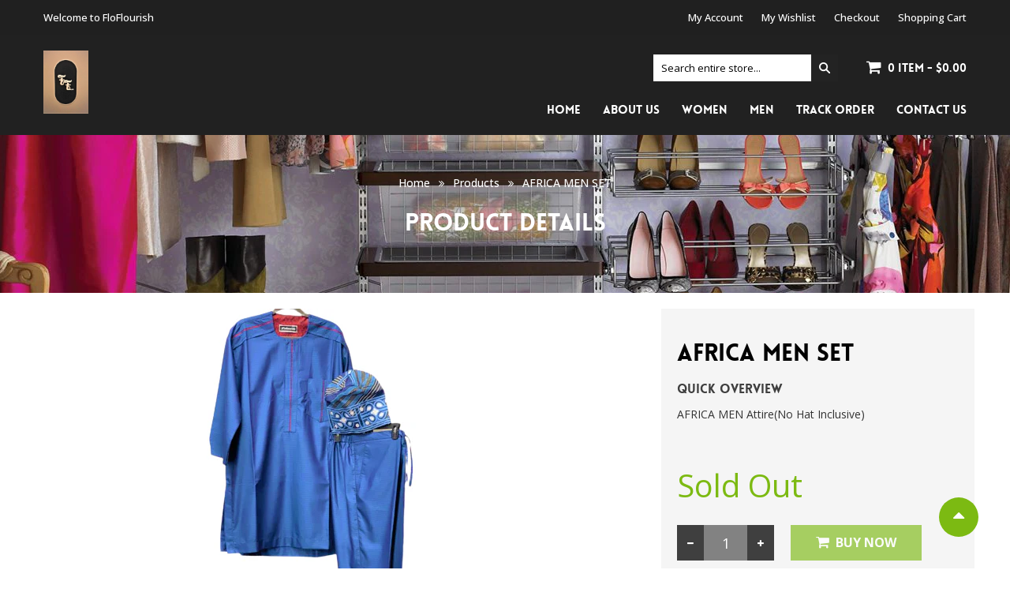

--- FILE ---
content_type: text/html; charset=utf-8
request_url: https://www.floflourish.com/products/africa-men-set
body_size: 21452
content:
<!doctype html>
<!--[if lt IE 7]><html class="no-js ie6 oldie" lang="en"><![endif]-->
<!--[if IE 7]><html class="no-js ie7 oldie" lang="en"><![endif]-->
<!--[if IE 8]><html class="no-js ie8 oldie" lang="en"><![endif]-->
<!--[if gt IE 8]><!--><html class="no-js" lang="en"><!--<![endif]-->
<head>
  
  <link rel="shortcut icon" href="//www.floflourish.com/cdn/shop/t/3/assets/favicon.png?v=66103450593452634981690063938" type="image/png" />
  
  <meta charset="utf-8" />
  <!--[if IE]><meta http-equiv='X-UA-Compatible' content='IE=edge,chrome=1' /><![endif]-->
  <title>
    AFRICA MEN SET &ndash; FloFlourish 
  </title>
  
  <meta name="description" content="AFRICA MEN Attire(No Hat Inclusive)" />
  
  <meta name="viewport" content="width=device-width, initial-scale=1.0" />
  <link rel="canonical" href="https://www.floflourish.com/products/africa-men-set" /> 

  


  <meta property="og:type" content="product" />
  <meta property="og:title" content="AFRICA MEN SET" />
  
  <meta property="og:image" content="http://www.floflourish.com/cdn/shop/products/WhatsApp_Image_2022-05-11_at_12.31.38_PM__13_-removebg-preview_grande.png?v=1652297747" />
  <meta property="og:image:secure_url" content="https://www.floflourish.com/cdn/shop/products/WhatsApp_Image_2022-05-11_at_12.31.38_PM__13_-removebg-preview_grande.png?v=1652297747" />
  
  <meta property="og:price:amount" content="149.99" />
  <meta property="og:price:currency" content="USD" />



<meta property="og:description" content="AFRICA MEN Attire(No Hat Inclusive)" />

<meta property="og:url" content="https://www.floflourish.com/products/africa-men-set" />
<meta property="og:site_name" content="FloFlourish " />

  



  <meta name="twitter:site" content="@">


  <meta name="twitter:card" content="product">
  <meta name="twitter:title" content="AFRICA MEN SET">
  <meta name="twitter:description" content="AFRICA MEN Attire(No Hat Inclusive)">
  <meta name="twitter:image" content="https://www.floflourish.com/cdn/shop/products/WhatsApp_Image_2022-05-11_at_12.31.38_PM__13_-removebg-preview_medium.png?v=1652297747">
  <meta name="twitter:image:width" content="240">
  <meta name="twitter:image:height" content="240">
  <meta name="twitter:label1" content="Price">
  <meta name="twitter:data1" content="$149.99 USD">
  
  <meta name="twitter:label2" content="Brand">
  <meta name="twitter:data2" content="FloFlourish">
  


  
  <link rel="stylesheet" type="text/css" href="//fonts.googleapis.com/css?family=Open+Sans:300,400,500,700">
  
   
   
  
  <link rel="stylesheet" type="text/css" href="//fonts.googleapis.com/css?family=Lato:300,400,600,700">
  
  
  
  <link href="//maxcdn.bootstrapcdn.com/bootstrap/3.3.4/css/bootstrap.min.css" rel="stylesheet" type="text/css" media="all" />
  <link href="//maxcdn.bootstrapcdn.com/font-awesome/4.4.0/css/font-awesome.min.css" rel="stylesheet" type="text/css" media="all" />
  
  <link href="//www.floflourish.com/cdn/shop/t/3/assets/social-buttons.scss.css?v=18268359392827731101655481356" rel="stylesheet" type="text/css" media="all" />
  <link href="//www.floflourish.com/cdn/shop/t/3/assets/jquery.bxslider.css?v=44381954700580748601553790856" rel="stylesheet" type="text/css" media="all" />
  
  <link href="//www.floflourish.com/cdn/shop/t/3/assets/animate.min.css?v=123217803998982548181553790846" rel="stylesheet" type="text/css" media="all" />
  <link href="//www.floflourish.com/cdn/shop/t/3/assets/owl.carousel.css?v=81449784631405239621553790867" rel="stylesheet" type="text/css" media="all" />  
  <link href="//www.floflourish.com/cdn/shop/t/3/assets/swatch.css?v=183197470260092143721553790890" rel="stylesheet" type="text/css" media="all" />
  <link href="//www.floflourish.com/cdn/shop/t/3/assets/peacock.global.css?v=31286737045783240151655481356" rel="stylesheet" type="text/css" media="all" /> 
  <link href="//www.floflourish.com/cdn/shop/t/3/assets/peacock.styles.css?v=86144401551776480881694545764" rel="stylesheet" type="text/css" media="all" /> 
  <link href="//www.floflourish.com/cdn/shop/t/3/assets/peacock.responsive.css?v=162225492692300046921554223250" rel="stylesheet" type="text/css" media="all" />  
  <link id="style-switcher-color" rel="stylesheet" type="text/css" href="#peacock" media="all" />

  <script src="//www.floflourish.com/cdn/shop/t/3/assets/html5shiv.js?v=107268875627107148941553790853" type="text/javascript"></script> 
  <script src="//ajax.googleapis.com/ajax/libs/jquery/1.9.1/jquery.min.js" type="text/javascript"></script>
  <script src="//www.floflourish.com/cdn/shop/t/3/assets/jquery-ui-1.9.2.custom.min.js?v=155307358668492256221553790856" type="text/javascript"></script>
  <script src="//www.floflourish.com/cdn/shopifycloud/storefront/assets/themes_support/option_selection-b017cd28.js" type="text/javascript"></script>
  <script src="//www.floflourish.com/cdn/shopifycloud/storefront/assets/themes_support/api.jquery-7ab1a3a4.js" type="text/javascript"></script>
  
  <script src="//www.floflourish.com/cdn/shop/t/3/assets/scripts.js?v=100173019256235358881553790890" type="text/javascript"></script>
  <script src="//www.floflourish.com/cdn/shop/t/3/assets/social-buttons.js?v=11321258142971877191553790890" type="text/javascript"></script>
  
  
  <script src="//www.floflourish.com/cdn/shop/t/3/assets/jquery.zoom.js?v=7098547149633335911553790859" type="text/javascript"></script>
  
  <script src="//www.floflourish.com/cdn/shop/t/3/assets/jquery.tweet.min.js?v=42167546628440177581553790859" type="text/javascript"></script>
  <script src="//www.floflourish.com/cdn/shop/t/3/assets/jquery.fancybox.js?v=41031478351573441371553790857" type="text/javascript"></script>
  <script src="//maxcdn.bootstrapcdn.com/bootstrap/3.3.4/js/bootstrap.min.js" type="text/javascript"></script>
  <script src="//www.floflourish.com/cdn/shop/t/3/assets/imagesloaded.pkgd.min.js?v=58209854333173575541553790855" type="text/javascript"></script>
  <script src="//www.floflourish.com/cdn/shop/t/3/assets/instafeed.min.js?v=109694167883035091191553790855" type="text/javascript"></script>
  
  <script src="//www.floflourish.com/cdn/shop/t/3/assets/modernizr.js?v=98655220835448841881553790866" type="text/javascript"></script>
  <script src="//www.floflourish.com/cdn/shop/t/3/assets/classie.js?v=25538760349974051281553790849" type="text/javascript"></script>
  <script src="//www.floflourish.com/cdn/shop/t/3/assets/jquery.smooth-scroll.min.js?v=43313576185879874181553790858" type="text/javascript"></script>
  <script src="//www.floflourish.com/cdn/shop/t/3/assets/jquery.appear.min.js?v=80020087443626025341553790856" type="text/javascript"></script>
  <script src="//www.floflourish.com/cdn/shop/t/3/assets/jquery.bxslider.min.js?v=7474809772842144241553790856" type="text/javascript"></script>
  <script src="//www.floflourish.com/cdn/shop/t/3/assets/owl.carousel.min.js?v=172343525520528680791553790867" type="text/javascript"></script>
  <script src="//www.floflourish.com/cdn/shop/t/3/assets/jquery.jgrowl.min.js?v=12044510516312270421553790858" type="text/javascript"></script>
  <script src="//www.floflourish.com/cdn/shop/t/3/assets/jquery.currencies.min.js?v=148731906405125217661553790857" type="text/javascript"></script>
  <script type="text/javascript">
  	var index = 0, velit_first = ""; 
    
  </script>
  <script>window.performance && window.performance.mark && window.performance.mark('shopify.content_for_header.start');</script><meta name="google-site-verification" content="Efz9s0aFT_YhjqoLQv_O_ywB5BHmUBlOq0y1HXG64ns">
<meta name="google-site-verification" content="H1Mov5AwJNsh1JyC7vkfRsfwsL4VGulXd3qBiNs09vY">
<meta id="shopify-digital-wallet" name="shopify-digital-wallet" content="/8666021965/digital_wallets/dialog">
<meta name="shopify-checkout-api-token" content="9b4d3e34a46087fba41a40a2dd029f93">
<link rel="alternate" type="application/json+oembed" href="https://www.floflourish.com/products/africa-men-set.oembed">
<script async="async" src="/checkouts/internal/preloads.js?locale=en-US"></script>
<link rel="preconnect" href="https://shop.app" crossorigin="anonymous">
<script async="async" src="https://shop.app/checkouts/internal/preloads.js?locale=en-US&shop_id=8666021965" crossorigin="anonymous"></script>
<script id="apple-pay-shop-capabilities" type="application/json">{"shopId":8666021965,"countryCode":"US","currencyCode":"USD","merchantCapabilities":["supports3DS"],"merchantId":"gid:\/\/shopify\/Shop\/8666021965","merchantName":"FloFlourish ","requiredBillingContactFields":["postalAddress","email","phone"],"requiredShippingContactFields":["postalAddress","email","phone"],"shippingType":"shipping","supportedNetworks":["visa","masterCard","amex","discover","elo","jcb"],"total":{"type":"pending","label":"FloFlourish ","amount":"1.00"},"shopifyPaymentsEnabled":true,"supportsSubscriptions":true}</script>
<script id="shopify-features" type="application/json">{"accessToken":"9b4d3e34a46087fba41a40a2dd029f93","betas":["rich-media-storefront-analytics"],"domain":"www.floflourish.com","predictiveSearch":true,"shopId":8666021965,"locale":"en"}</script>
<script>var Shopify = Shopify || {};
Shopify.shop = "nkc-products.myshopify.com";
Shopify.locale = "en";
Shopify.currency = {"active":"USD","rate":"1.0"};
Shopify.country = "US";
Shopify.theme = {"name":"peacockfashionr24","id":44678185037,"schema_name":null,"schema_version":null,"theme_store_id":null,"role":"main"};
Shopify.theme.handle = "null";
Shopify.theme.style = {"id":null,"handle":null};
Shopify.cdnHost = "www.floflourish.com/cdn";
Shopify.routes = Shopify.routes || {};
Shopify.routes.root = "/";</script>
<script type="module">!function(o){(o.Shopify=o.Shopify||{}).modules=!0}(window);</script>
<script>!function(o){function n(){var o=[];function n(){o.push(Array.prototype.slice.apply(arguments))}return n.q=o,n}var t=o.Shopify=o.Shopify||{};t.loadFeatures=n(),t.autoloadFeatures=n()}(window);</script>
<script>
  window.ShopifyPay = window.ShopifyPay || {};
  window.ShopifyPay.apiHost = "shop.app\/pay";
  window.ShopifyPay.redirectState = null;
</script>
<script id="shop-js-analytics" type="application/json">{"pageType":"product"}</script>
<script defer="defer" async type="module" src="//www.floflourish.com/cdn/shopifycloud/shop-js/modules/v2/client.init-shop-cart-sync_BdyHc3Nr.en.esm.js"></script>
<script defer="defer" async type="module" src="//www.floflourish.com/cdn/shopifycloud/shop-js/modules/v2/chunk.common_Daul8nwZ.esm.js"></script>
<script type="module">
  await import("//www.floflourish.com/cdn/shopifycloud/shop-js/modules/v2/client.init-shop-cart-sync_BdyHc3Nr.en.esm.js");
await import("//www.floflourish.com/cdn/shopifycloud/shop-js/modules/v2/chunk.common_Daul8nwZ.esm.js");

  window.Shopify.SignInWithShop?.initShopCartSync?.({"fedCMEnabled":true,"windoidEnabled":true});

</script>
<script>
  window.Shopify = window.Shopify || {};
  if (!window.Shopify.featureAssets) window.Shopify.featureAssets = {};
  window.Shopify.featureAssets['shop-js'] = {"shop-cart-sync":["modules/v2/client.shop-cart-sync_QYOiDySF.en.esm.js","modules/v2/chunk.common_Daul8nwZ.esm.js"],"init-fed-cm":["modules/v2/client.init-fed-cm_DchLp9rc.en.esm.js","modules/v2/chunk.common_Daul8nwZ.esm.js"],"shop-button":["modules/v2/client.shop-button_OV7bAJc5.en.esm.js","modules/v2/chunk.common_Daul8nwZ.esm.js"],"init-windoid":["modules/v2/client.init-windoid_DwxFKQ8e.en.esm.js","modules/v2/chunk.common_Daul8nwZ.esm.js"],"shop-cash-offers":["modules/v2/client.shop-cash-offers_DWtL6Bq3.en.esm.js","modules/v2/chunk.common_Daul8nwZ.esm.js","modules/v2/chunk.modal_CQq8HTM6.esm.js"],"shop-toast-manager":["modules/v2/client.shop-toast-manager_CX9r1SjA.en.esm.js","modules/v2/chunk.common_Daul8nwZ.esm.js"],"init-shop-email-lookup-coordinator":["modules/v2/client.init-shop-email-lookup-coordinator_UhKnw74l.en.esm.js","modules/v2/chunk.common_Daul8nwZ.esm.js"],"pay-button":["modules/v2/client.pay-button_DzxNnLDY.en.esm.js","modules/v2/chunk.common_Daul8nwZ.esm.js"],"avatar":["modules/v2/client.avatar_BTnouDA3.en.esm.js"],"init-shop-cart-sync":["modules/v2/client.init-shop-cart-sync_BdyHc3Nr.en.esm.js","modules/v2/chunk.common_Daul8nwZ.esm.js"],"shop-login-button":["modules/v2/client.shop-login-button_D8B466_1.en.esm.js","modules/v2/chunk.common_Daul8nwZ.esm.js","modules/v2/chunk.modal_CQq8HTM6.esm.js"],"init-customer-accounts-sign-up":["modules/v2/client.init-customer-accounts-sign-up_C8fpPm4i.en.esm.js","modules/v2/client.shop-login-button_D8B466_1.en.esm.js","modules/v2/chunk.common_Daul8nwZ.esm.js","modules/v2/chunk.modal_CQq8HTM6.esm.js"],"init-shop-for-new-customer-accounts":["modules/v2/client.init-shop-for-new-customer-accounts_CVTO0Ztu.en.esm.js","modules/v2/client.shop-login-button_D8B466_1.en.esm.js","modules/v2/chunk.common_Daul8nwZ.esm.js","modules/v2/chunk.modal_CQq8HTM6.esm.js"],"init-customer-accounts":["modules/v2/client.init-customer-accounts_dRgKMfrE.en.esm.js","modules/v2/client.shop-login-button_D8B466_1.en.esm.js","modules/v2/chunk.common_Daul8nwZ.esm.js","modules/v2/chunk.modal_CQq8HTM6.esm.js"],"shop-follow-button":["modules/v2/client.shop-follow-button_CkZpjEct.en.esm.js","modules/v2/chunk.common_Daul8nwZ.esm.js","modules/v2/chunk.modal_CQq8HTM6.esm.js"],"lead-capture":["modules/v2/client.lead-capture_BntHBhfp.en.esm.js","modules/v2/chunk.common_Daul8nwZ.esm.js","modules/v2/chunk.modal_CQq8HTM6.esm.js"],"checkout-modal":["modules/v2/client.checkout-modal_CfxcYbTm.en.esm.js","modules/v2/chunk.common_Daul8nwZ.esm.js","modules/v2/chunk.modal_CQq8HTM6.esm.js"],"shop-login":["modules/v2/client.shop-login_Da4GZ2H6.en.esm.js","modules/v2/chunk.common_Daul8nwZ.esm.js","modules/v2/chunk.modal_CQq8HTM6.esm.js"],"payment-terms":["modules/v2/client.payment-terms_MV4M3zvL.en.esm.js","modules/v2/chunk.common_Daul8nwZ.esm.js","modules/v2/chunk.modal_CQq8HTM6.esm.js"]};
</script>
<script id="__st">var __st={"a":8666021965,"offset":-18000,"reqid":"62cb134b-65fa-43b3-a794-7d5750295721-1768970227","pageurl":"www.floflourish.com\/products\/africa-men-set","u":"aab9da300856","p":"product","rtyp":"product","rid":6743395303501};</script>
<script>window.ShopifyPaypalV4VisibilityTracking = true;</script>
<script id="captcha-bootstrap">!function(){'use strict';const t='contact',e='account',n='new_comment',o=[[t,t],['blogs',n],['comments',n],[t,'customer']],c=[[e,'customer_login'],[e,'guest_login'],[e,'recover_customer_password'],[e,'create_customer']],r=t=>t.map((([t,e])=>`form[action*='/${t}']:not([data-nocaptcha='true']) input[name='form_type'][value='${e}']`)).join(','),a=t=>()=>t?[...document.querySelectorAll(t)].map((t=>t.form)):[];function s(){const t=[...o],e=r(t);return a(e)}const i='password',u='form_key',d=['recaptcha-v3-token','g-recaptcha-response','h-captcha-response',i],f=()=>{try{return window.sessionStorage}catch{return}},m='__shopify_v',_=t=>t.elements[u];function p(t,e,n=!1){try{const o=window.sessionStorage,c=JSON.parse(o.getItem(e)),{data:r}=function(t){const{data:e,action:n}=t;return t[m]||n?{data:e,action:n}:{data:t,action:n}}(c);for(const[e,n]of Object.entries(r))t.elements[e]&&(t.elements[e].value=n);n&&o.removeItem(e)}catch(o){console.error('form repopulation failed',{error:o})}}const l='form_type',E='cptcha';function T(t){t.dataset[E]=!0}const w=window,h=w.document,L='Shopify',v='ce_forms',y='captcha';let A=!1;((t,e)=>{const n=(g='f06e6c50-85a8-45c8-87d0-21a2b65856fe',I='https://cdn.shopify.com/shopifycloud/storefront-forms-hcaptcha/ce_storefront_forms_captcha_hcaptcha.v1.5.2.iife.js',D={infoText:'Protected by hCaptcha',privacyText:'Privacy',termsText:'Terms'},(t,e,n)=>{const o=w[L][v],c=o.bindForm;if(c)return c(t,g,e,D).then(n);var r;o.q.push([[t,g,e,D],n]),r=I,A||(h.body.append(Object.assign(h.createElement('script'),{id:'captcha-provider',async:!0,src:r})),A=!0)});var g,I,D;w[L]=w[L]||{},w[L][v]=w[L][v]||{},w[L][v].q=[],w[L][y]=w[L][y]||{},w[L][y].protect=function(t,e){n(t,void 0,e),T(t)},Object.freeze(w[L][y]),function(t,e,n,w,h,L){const[v,y,A,g]=function(t,e,n){const i=e?o:[],u=t?c:[],d=[...i,...u],f=r(d),m=r(i),_=r(d.filter((([t,e])=>n.includes(e))));return[a(f),a(m),a(_),s()]}(w,h,L),I=t=>{const e=t.target;return e instanceof HTMLFormElement?e:e&&e.form},D=t=>v().includes(t);t.addEventListener('submit',(t=>{const e=I(t);if(!e)return;const n=D(e)&&!e.dataset.hcaptchaBound&&!e.dataset.recaptchaBound,o=_(e),c=g().includes(e)&&(!o||!o.value);(n||c)&&t.preventDefault(),c&&!n&&(function(t){try{if(!f())return;!function(t){const e=f();if(!e)return;const n=_(t);if(!n)return;const o=n.value;o&&e.removeItem(o)}(t);const e=Array.from(Array(32),(()=>Math.random().toString(36)[2])).join('');!function(t,e){_(t)||t.append(Object.assign(document.createElement('input'),{type:'hidden',name:u})),t.elements[u].value=e}(t,e),function(t,e){const n=f();if(!n)return;const o=[...t.querySelectorAll(`input[type='${i}']`)].map((({name:t})=>t)),c=[...d,...o],r={};for(const[a,s]of new FormData(t).entries())c.includes(a)||(r[a]=s);n.setItem(e,JSON.stringify({[m]:1,action:t.action,data:r}))}(t,e)}catch(e){console.error('failed to persist form',e)}}(e),e.submit())}));const S=(t,e)=>{t&&!t.dataset[E]&&(n(t,e.some((e=>e===t))),T(t))};for(const o of['focusin','change'])t.addEventListener(o,(t=>{const e=I(t);D(e)&&S(e,y())}));const B=e.get('form_key'),M=e.get(l),P=B&&M;t.addEventListener('DOMContentLoaded',(()=>{const t=y();if(P)for(const e of t)e.elements[l].value===M&&p(e,B);[...new Set([...A(),...v().filter((t=>'true'===t.dataset.shopifyCaptcha))])].forEach((e=>S(e,t)))}))}(h,new URLSearchParams(w.location.search),n,t,e,['guest_login'])})(!0,!0)}();</script>
<script integrity="sha256-4kQ18oKyAcykRKYeNunJcIwy7WH5gtpwJnB7kiuLZ1E=" data-source-attribution="shopify.loadfeatures" defer="defer" src="//www.floflourish.com/cdn/shopifycloud/storefront/assets/storefront/load_feature-a0a9edcb.js" crossorigin="anonymous"></script>
<script crossorigin="anonymous" defer="defer" src="//www.floflourish.com/cdn/shopifycloud/storefront/assets/shopify_pay/storefront-65b4c6d7.js?v=20250812"></script>
<script data-source-attribution="shopify.dynamic_checkout.dynamic.init">var Shopify=Shopify||{};Shopify.PaymentButton=Shopify.PaymentButton||{isStorefrontPortableWallets:!0,init:function(){window.Shopify.PaymentButton.init=function(){};var t=document.createElement("script");t.src="https://www.floflourish.com/cdn/shopifycloud/portable-wallets/latest/portable-wallets.en.js",t.type="module",document.head.appendChild(t)}};
</script>
<script data-source-attribution="shopify.dynamic_checkout.buyer_consent">
  function portableWalletsHideBuyerConsent(e){var t=document.getElementById("shopify-buyer-consent"),n=document.getElementById("shopify-subscription-policy-button");t&&n&&(t.classList.add("hidden"),t.setAttribute("aria-hidden","true"),n.removeEventListener("click",e))}function portableWalletsShowBuyerConsent(e){var t=document.getElementById("shopify-buyer-consent"),n=document.getElementById("shopify-subscription-policy-button");t&&n&&(t.classList.remove("hidden"),t.removeAttribute("aria-hidden"),n.addEventListener("click",e))}window.Shopify?.PaymentButton&&(window.Shopify.PaymentButton.hideBuyerConsent=portableWalletsHideBuyerConsent,window.Shopify.PaymentButton.showBuyerConsent=portableWalletsShowBuyerConsent);
</script>
<script data-source-attribution="shopify.dynamic_checkout.cart.bootstrap">document.addEventListener("DOMContentLoaded",(function(){function t(){return document.querySelector("shopify-accelerated-checkout-cart, shopify-accelerated-checkout")}if(t())Shopify.PaymentButton.init();else{new MutationObserver((function(e,n){t()&&(Shopify.PaymentButton.init(),n.disconnect())})).observe(document.body,{childList:!0,subtree:!0})}}));
</script>
<link id="shopify-accelerated-checkout-styles" rel="stylesheet" media="screen" href="https://www.floflourish.com/cdn/shopifycloud/portable-wallets/latest/accelerated-checkout-backwards-compat.css" crossorigin="anonymous">
<style id="shopify-accelerated-checkout-cart">
        #shopify-buyer-consent {
  margin-top: 1em;
  display: inline-block;
  width: 100%;
}

#shopify-buyer-consent.hidden {
  display: none;
}

#shopify-subscription-policy-button {
  background: none;
  border: none;
  padding: 0;
  text-decoration: underline;
  font-size: inherit;
  cursor: pointer;
}

#shopify-subscription-policy-button::before {
  box-shadow: none;
}

      </style>

<script>window.performance && window.performance.mark && window.performance.mark('shopify.content_for_header.end');</script>

<link href="https://monorail-edge.shopifysvc.com" rel="dns-prefetch">
<script>(function(){if ("sendBeacon" in navigator && "performance" in window) {try {var session_token_from_headers = performance.getEntriesByType('navigation')[0].serverTiming.find(x => x.name == '_s').description;} catch {var session_token_from_headers = undefined;}var session_cookie_matches = document.cookie.match(/_shopify_s=([^;]*)/);var session_token_from_cookie = session_cookie_matches && session_cookie_matches.length === 2 ? session_cookie_matches[1] : "";var session_token = session_token_from_headers || session_token_from_cookie || "";function handle_abandonment_event(e) {var entries = performance.getEntries().filter(function(entry) {return /monorail-edge.shopifysvc.com/.test(entry.name);});if (!window.abandonment_tracked && entries.length === 0) {window.abandonment_tracked = true;var currentMs = Date.now();var navigation_start = performance.timing.navigationStart;var payload = {shop_id: 8666021965,url: window.location.href,navigation_start,duration: currentMs - navigation_start,session_token,page_type: "product"};window.navigator.sendBeacon("https://monorail-edge.shopifysvc.com/v1/produce", JSON.stringify({schema_id: "online_store_buyer_site_abandonment/1.1",payload: payload,metadata: {event_created_at_ms: currentMs,event_sent_at_ms: currentMs}}));}}window.addEventListener('pagehide', handle_abandonment_event);}}());</script>
<script id="web-pixels-manager-setup">(function e(e,d,r,n,o){if(void 0===o&&(o={}),!Boolean(null===(a=null===(i=window.Shopify)||void 0===i?void 0:i.analytics)||void 0===a?void 0:a.replayQueue)){var i,a;window.Shopify=window.Shopify||{};var t=window.Shopify;t.analytics=t.analytics||{};var s=t.analytics;s.replayQueue=[],s.publish=function(e,d,r){return s.replayQueue.push([e,d,r]),!0};try{self.performance.mark("wpm:start")}catch(e){}var l=function(){var e={modern:/Edge?\/(1{2}[4-9]|1[2-9]\d|[2-9]\d{2}|\d{4,})\.\d+(\.\d+|)|Firefox\/(1{2}[4-9]|1[2-9]\d|[2-9]\d{2}|\d{4,})\.\d+(\.\d+|)|Chrom(ium|e)\/(9{2}|\d{3,})\.\d+(\.\d+|)|(Maci|X1{2}).+ Version\/(15\.\d+|(1[6-9]|[2-9]\d|\d{3,})\.\d+)([,.]\d+|)( \(\w+\)|)( Mobile\/\w+|) Safari\/|Chrome.+OPR\/(9{2}|\d{3,})\.\d+\.\d+|(CPU[ +]OS|iPhone[ +]OS|CPU[ +]iPhone|CPU IPhone OS|CPU iPad OS)[ +]+(15[._]\d+|(1[6-9]|[2-9]\d|\d{3,})[._]\d+)([._]\d+|)|Android:?[ /-](13[3-9]|1[4-9]\d|[2-9]\d{2}|\d{4,})(\.\d+|)(\.\d+|)|Android.+Firefox\/(13[5-9]|1[4-9]\d|[2-9]\d{2}|\d{4,})\.\d+(\.\d+|)|Android.+Chrom(ium|e)\/(13[3-9]|1[4-9]\d|[2-9]\d{2}|\d{4,})\.\d+(\.\d+|)|SamsungBrowser\/([2-9]\d|\d{3,})\.\d+/,legacy:/Edge?\/(1[6-9]|[2-9]\d|\d{3,})\.\d+(\.\d+|)|Firefox\/(5[4-9]|[6-9]\d|\d{3,})\.\d+(\.\d+|)|Chrom(ium|e)\/(5[1-9]|[6-9]\d|\d{3,})\.\d+(\.\d+|)([\d.]+$|.*Safari\/(?![\d.]+ Edge\/[\d.]+$))|(Maci|X1{2}).+ Version\/(10\.\d+|(1[1-9]|[2-9]\d|\d{3,})\.\d+)([,.]\d+|)( \(\w+\)|)( Mobile\/\w+|) Safari\/|Chrome.+OPR\/(3[89]|[4-9]\d|\d{3,})\.\d+\.\d+|(CPU[ +]OS|iPhone[ +]OS|CPU[ +]iPhone|CPU IPhone OS|CPU iPad OS)[ +]+(10[._]\d+|(1[1-9]|[2-9]\d|\d{3,})[._]\d+)([._]\d+|)|Android:?[ /-](13[3-9]|1[4-9]\d|[2-9]\d{2}|\d{4,})(\.\d+|)(\.\d+|)|Mobile Safari.+OPR\/([89]\d|\d{3,})\.\d+\.\d+|Android.+Firefox\/(13[5-9]|1[4-9]\d|[2-9]\d{2}|\d{4,})\.\d+(\.\d+|)|Android.+Chrom(ium|e)\/(13[3-9]|1[4-9]\d|[2-9]\d{2}|\d{4,})\.\d+(\.\d+|)|Android.+(UC? ?Browser|UCWEB|U3)[ /]?(15\.([5-9]|\d{2,})|(1[6-9]|[2-9]\d|\d{3,})\.\d+)\.\d+|SamsungBrowser\/(5\.\d+|([6-9]|\d{2,})\.\d+)|Android.+MQ{2}Browser\/(14(\.(9|\d{2,})|)|(1[5-9]|[2-9]\d|\d{3,})(\.\d+|))(\.\d+|)|K[Aa][Ii]OS\/(3\.\d+|([4-9]|\d{2,})\.\d+)(\.\d+|)/},d=e.modern,r=e.legacy,n=navigator.userAgent;return n.match(d)?"modern":n.match(r)?"legacy":"unknown"}(),u="modern"===l?"modern":"legacy",c=(null!=n?n:{modern:"",legacy:""})[u],f=function(e){return[e.baseUrl,"/wpm","/b",e.hashVersion,"modern"===e.buildTarget?"m":"l",".js"].join("")}({baseUrl:d,hashVersion:r,buildTarget:u}),m=function(e){var d=e.version,r=e.bundleTarget,n=e.surface,o=e.pageUrl,i=e.monorailEndpoint;return{emit:function(e){var a=e.status,t=e.errorMsg,s=(new Date).getTime(),l=JSON.stringify({metadata:{event_sent_at_ms:s},events:[{schema_id:"web_pixels_manager_load/3.1",payload:{version:d,bundle_target:r,page_url:o,status:a,surface:n,error_msg:t},metadata:{event_created_at_ms:s}}]});if(!i)return console&&console.warn&&console.warn("[Web Pixels Manager] No Monorail endpoint provided, skipping logging."),!1;try{return self.navigator.sendBeacon.bind(self.navigator)(i,l)}catch(e){}var u=new XMLHttpRequest;try{return u.open("POST",i,!0),u.setRequestHeader("Content-Type","text/plain"),u.send(l),!0}catch(e){return console&&console.warn&&console.warn("[Web Pixels Manager] Got an unhandled error while logging to Monorail."),!1}}}}({version:r,bundleTarget:l,surface:e.surface,pageUrl:self.location.href,monorailEndpoint:e.monorailEndpoint});try{o.browserTarget=l,function(e){var d=e.src,r=e.async,n=void 0===r||r,o=e.onload,i=e.onerror,a=e.sri,t=e.scriptDataAttributes,s=void 0===t?{}:t,l=document.createElement("script"),u=document.querySelector("head"),c=document.querySelector("body");if(l.async=n,l.src=d,a&&(l.integrity=a,l.crossOrigin="anonymous"),s)for(var f in s)if(Object.prototype.hasOwnProperty.call(s,f))try{l.dataset[f]=s[f]}catch(e){}if(o&&l.addEventListener("load",o),i&&l.addEventListener("error",i),u)u.appendChild(l);else{if(!c)throw new Error("Did not find a head or body element to append the script");c.appendChild(l)}}({src:f,async:!0,onload:function(){if(!function(){var e,d;return Boolean(null===(d=null===(e=window.Shopify)||void 0===e?void 0:e.analytics)||void 0===d?void 0:d.initialized)}()){var d=window.webPixelsManager.init(e)||void 0;if(d){var r=window.Shopify.analytics;r.replayQueue.forEach((function(e){var r=e[0],n=e[1],o=e[2];d.publishCustomEvent(r,n,o)})),r.replayQueue=[],r.publish=d.publishCustomEvent,r.visitor=d.visitor,r.initialized=!0}}},onerror:function(){return m.emit({status:"failed",errorMsg:"".concat(f," has failed to load")})},sri:function(e){var d=/^sha384-[A-Za-z0-9+/=]+$/;return"string"==typeof e&&d.test(e)}(c)?c:"",scriptDataAttributes:o}),m.emit({status:"loading"})}catch(e){m.emit({status:"failed",errorMsg:(null==e?void 0:e.message)||"Unknown error"})}}})({shopId: 8666021965,storefrontBaseUrl: "https://www.floflourish.com",extensionsBaseUrl: "https://extensions.shopifycdn.com/cdn/shopifycloud/web-pixels-manager",monorailEndpoint: "https://monorail-edge.shopifysvc.com/unstable/produce_batch",surface: "storefront-renderer",enabledBetaFlags: ["2dca8a86"],webPixelsConfigList: [{"id":"1102020685","configuration":"{\"hashed_organization_id\":\"ae344a70ee1db9f61d2ba78850a79b03_v1\",\"app_key\":\"nkc-products\",\"allow_collect_personal_data\":\"true\"}","eventPayloadVersion":"v1","runtimeContext":"STRICT","scriptVersion":"c3e64302e4c6a915b615bb03ddf3784a","type":"APP","apiClientId":111542,"privacyPurposes":["ANALYTICS","MARKETING","SALE_OF_DATA"],"dataSharingAdjustments":{"protectedCustomerApprovalScopes":["read_customer_address","read_customer_email","read_customer_name","read_customer_personal_data","read_customer_phone"]}},{"id":"349634637","configuration":"{\"config\":\"{\\\"pixel_id\\\":\\\"G-J5ZPKN2XCS\\\",\\\"target_country\\\":\\\"US\\\",\\\"gtag_events\\\":[{\\\"type\\\":\\\"begin_checkout\\\",\\\"action_label\\\":\\\"G-J5ZPKN2XCS\\\"},{\\\"type\\\":\\\"search\\\",\\\"action_label\\\":\\\"G-J5ZPKN2XCS\\\"},{\\\"type\\\":\\\"view_item\\\",\\\"action_label\\\":[\\\"G-J5ZPKN2XCS\\\",\\\"MC-D8D9JQ206P\\\"]},{\\\"type\\\":\\\"purchase\\\",\\\"action_label\\\":[\\\"G-J5ZPKN2XCS\\\",\\\"MC-D8D9JQ206P\\\"]},{\\\"type\\\":\\\"page_view\\\",\\\"action_label\\\":[\\\"G-J5ZPKN2XCS\\\",\\\"MC-D8D9JQ206P\\\"]},{\\\"type\\\":\\\"add_payment_info\\\",\\\"action_label\\\":\\\"G-J5ZPKN2XCS\\\"},{\\\"type\\\":\\\"add_to_cart\\\",\\\"action_label\\\":\\\"G-J5ZPKN2XCS\\\"}],\\\"enable_monitoring_mode\\\":false}\"}","eventPayloadVersion":"v1","runtimeContext":"OPEN","scriptVersion":"b2a88bafab3e21179ed38636efcd8a93","type":"APP","apiClientId":1780363,"privacyPurposes":[],"dataSharingAdjustments":{"protectedCustomerApprovalScopes":["read_customer_address","read_customer_email","read_customer_name","read_customer_personal_data","read_customer_phone"]}},{"id":"102498381","configuration":"{\"pixel_id\":\"2370355873247103\",\"pixel_type\":\"facebook_pixel\",\"metaapp_system_user_token\":\"-\"}","eventPayloadVersion":"v1","runtimeContext":"OPEN","scriptVersion":"ca16bc87fe92b6042fbaa3acc2fbdaa6","type":"APP","apiClientId":2329312,"privacyPurposes":["ANALYTICS","MARKETING","SALE_OF_DATA"],"dataSharingAdjustments":{"protectedCustomerApprovalScopes":["read_customer_address","read_customer_email","read_customer_name","read_customer_personal_data","read_customer_phone"]}},{"id":"shopify-app-pixel","configuration":"{}","eventPayloadVersion":"v1","runtimeContext":"STRICT","scriptVersion":"0450","apiClientId":"shopify-pixel","type":"APP","privacyPurposes":["ANALYTICS","MARKETING"]},{"id":"shopify-custom-pixel","eventPayloadVersion":"v1","runtimeContext":"LAX","scriptVersion":"0450","apiClientId":"shopify-pixel","type":"CUSTOM","privacyPurposes":["ANALYTICS","MARKETING"]}],isMerchantRequest: false,initData: {"shop":{"name":"FloFlourish ","paymentSettings":{"currencyCode":"USD"},"myshopifyDomain":"nkc-products.myshopify.com","countryCode":"US","storefrontUrl":"https:\/\/www.floflourish.com"},"customer":null,"cart":null,"checkout":null,"productVariants":[{"price":{"amount":149.99,"currencyCode":"USD"},"product":{"title":"AFRICA MEN SET","vendor":"FloFlourish","id":"6743395303501","untranslatedTitle":"AFRICA MEN SET","url":"\/products\/africa-men-set","type":"Apparel \u0026 Accessories"},"id":"40113425219661","image":{"src":"\/\/www.floflourish.com\/cdn\/shop\/products\/WhatsApp_Image_2022-05-11_at_12.31.38_PM__13_-removebg-preview.png?v=1652297747"},"sku":"","title":"L","untranslatedTitle":"L"},{"price":{"amount":149.99,"currencyCode":"USD"},"product":{"title":"AFRICA MEN SET","vendor":"FloFlourish","id":"6743395303501","untranslatedTitle":"AFRICA MEN SET","url":"\/products\/africa-men-set","type":"Apparel \u0026 Accessories"},"id":"40113425252429","image":{"src":"\/\/www.floflourish.com\/cdn\/shop\/products\/WhatsApp_Image_2022-05-11_at_12.31.38_PM__13_-removebg-preview.png?v=1652297747"},"sku":"","title":"XL","untranslatedTitle":"XL"}],"purchasingCompany":null},},"https://www.floflourish.com/cdn","fcfee988w5aeb613cpc8e4bc33m6693e112",{"modern":"","legacy":""},{"shopId":"8666021965","storefrontBaseUrl":"https:\/\/www.floflourish.com","extensionBaseUrl":"https:\/\/extensions.shopifycdn.com\/cdn\/shopifycloud\/web-pixels-manager","surface":"storefront-renderer","enabledBetaFlags":"[\"2dca8a86\"]","isMerchantRequest":"false","hashVersion":"fcfee988w5aeb613cpc8e4bc33m6693e112","publish":"custom","events":"[[\"page_viewed\",{}],[\"product_viewed\",{\"productVariant\":{\"price\":{\"amount\":149.99,\"currencyCode\":\"USD\"},\"product\":{\"title\":\"AFRICA MEN SET\",\"vendor\":\"FloFlourish\",\"id\":\"6743395303501\",\"untranslatedTitle\":\"AFRICA MEN SET\",\"url\":\"\/products\/africa-men-set\",\"type\":\"Apparel \u0026 Accessories\"},\"id\":\"40113425219661\",\"image\":{\"src\":\"\/\/www.floflourish.com\/cdn\/shop\/products\/WhatsApp_Image_2022-05-11_at_12.31.38_PM__13_-removebg-preview.png?v=1652297747\"},\"sku\":\"\",\"title\":\"L\",\"untranslatedTitle\":\"L\"}}]]"});</script><script>
  window.ShopifyAnalytics = window.ShopifyAnalytics || {};
  window.ShopifyAnalytics.meta = window.ShopifyAnalytics.meta || {};
  window.ShopifyAnalytics.meta.currency = 'USD';
  var meta = {"product":{"id":6743395303501,"gid":"gid:\/\/shopify\/Product\/6743395303501","vendor":"FloFlourish","type":"Apparel \u0026 Accessories","handle":"africa-men-set","variants":[{"id":40113425219661,"price":14999,"name":"AFRICA MEN SET - L","public_title":"L","sku":""},{"id":40113425252429,"price":14999,"name":"AFRICA MEN SET - XL","public_title":"XL","sku":""}],"remote":false},"page":{"pageType":"product","resourceType":"product","resourceId":6743395303501,"requestId":"62cb134b-65fa-43b3-a794-7d5750295721-1768970227"}};
  for (var attr in meta) {
    window.ShopifyAnalytics.meta[attr] = meta[attr];
  }
</script>
<script class="analytics">
  (function () {
    var customDocumentWrite = function(content) {
      var jquery = null;

      if (window.jQuery) {
        jquery = window.jQuery;
      } else if (window.Checkout && window.Checkout.$) {
        jquery = window.Checkout.$;
      }

      if (jquery) {
        jquery('body').append(content);
      }
    };

    var hasLoggedConversion = function(token) {
      if (token) {
        return document.cookie.indexOf('loggedConversion=' + token) !== -1;
      }
      return false;
    }

    var setCookieIfConversion = function(token) {
      if (token) {
        var twoMonthsFromNow = new Date(Date.now());
        twoMonthsFromNow.setMonth(twoMonthsFromNow.getMonth() + 2);

        document.cookie = 'loggedConversion=' + token + '; expires=' + twoMonthsFromNow;
      }
    }

    var trekkie = window.ShopifyAnalytics.lib = window.trekkie = window.trekkie || [];
    if (trekkie.integrations) {
      return;
    }
    trekkie.methods = [
      'identify',
      'page',
      'ready',
      'track',
      'trackForm',
      'trackLink'
    ];
    trekkie.factory = function(method) {
      return function() {
        var args = Array.prototype.slice.call(arguments);
        args.unshift(method);
        trekkie.push(args);
        return trekkie;
      };
    };
    for (var i = 0; i < trekkie.methods.length; i++) {
      var key = trekkie.methods[i];
      trekkie[key] = trekkie.factory(key);
    }
    trekkie.load = function(config) {
      trekkie.config = config || {};
      trekkie.config.initialDocumentCookie = document.cookie;
      var first = document.getElementsByTagName('script')[0];
      var script = document.createElement('script');
      script.type = 'text/javascript';
      script.onerror = function(e) {
        var scriptFallback = document.createElement('script');
        scriptFallback.type = 'text/javascript';
        scriptFallback.onerror = function(error) {
                var Monorail = {
      produce: function produce(monorailDomain, schemaId, payload) {
        var currentMs = new Date().getTime();
        var event = {
          schema_id: schemaId,
          payload: payload,
          metadata: {
            event_created_at_ms: currentMs,
            event_sent_at_ms: currentMs
          }
        };
        return Monorail.sendRequest("https://" + monorailDomain + "/v1/produce", JSON.stringify(event));
      },
      sendRequest: function sendRequest(endpointUrl, payload) {
        // Try the sendBeacon API
        if (window && window.navigator && typeof window.navigator.sendBeacon === 'function' && typeof window.Blob === 'function' && !Monorail.isIos12()) {
          var blobData = new window.Blob([payload], {
            type: 'text/plain'
          });

          if (window.navigator.sendBeacon(endpointUrl, blobData)) {
            return true;
          } // sendBeacon was not successful

        } // XHR beacon

        var xhr = new XMLHttpRequest();

        try {
          xhr.open('POST', endpointUrl);
          xhr.setRequestHeader('Content-Type', 'text/plain');
          xhr.send(payload);
        } catch (e) {
          console.log(e);
        }

        return false;
      },
      isIos12: function isIos12() {
        return window.navigator.userAgent.lastIndexOf('iPhone; CPU iPhone OS 12_') !== -1 || window.navigator.userAgent.lastIndexOf('iPad; CPU OS 12_') !== -1;
      }
    };
    Monorail.produce('monorail-edge.shopifysvc.com',
      'trekkie_storefront_load_errors/1.1',
      {shop_id: 8666021965,
      theme_id: 44678185037,
      app_name: "storefront",
      context_url: window.location.href,
      source_url: "//www.floflourish.com/cdn/s/trekkie.storefront.cd680fe47e6c39ca5d5df5f0a32d569bc48c0f27.min.js"});

        };
        scriptFallback.async = true;
        scriptFallback.src = '//www.floflourish.com/cdn/s/trekkie.storefront.cd680fe47e6c39ca5d5df5f0a32d569bc48c0f27.min.js';
        first.parentNode.insertBefore(scriptFallback, first);
      };
      script.async = true;
      script.src = '//www.floflourish.com/cdn/s/trekkie.storefront.cd680fe47e6c39ca5d5df5f0a32d569bc48c0f27.min.js';
      first.parentNode.insertBefore(script, first);
    };
    trekkie.load(
      {"Trekkie":{"appName":"storefront","development":false,"defaultAttributes":{"shopId":8666021965,"isMerchantRequest":null,"themeId":44678185037,"themeCityHash":"8835049201856845958","contentLanguage":"en","currency":"USD","eventMetadataId":"092d0c36-7c47-4405-acce-80e04122371b"},"isServerSideCookieWritingEnabled":true,"monorailRegion":"shop_domain","enabledBetaFlags":["65f19447"]},"Session Attribution":{},"S2S":{"facebookCapiEnabled":true,"source":"trekkie-storefront-renderer","apiClientId":580111}}
    );

    var loaded = false;
    trekkie.ready(function() {
      if (loaded) return;
      loaded = true;

      window.ShopifyAnalytics.lib = window.trekkie;

      var originalDocumentWrite = document.write;
      document.write = customDocumentWrite;
      try { window.ShopifyAnalytics.merchantGoogleAnalytics.call(this); } catch(error) {};
      document.write = originalDocumentWrite;

      window.ShopifyAnalytics.lib.page(null,{"pageType":"product","resourceType":"product","resourceId":6743395303501,"requestId":"62cb134b-65fa-43b3-a794-7d5750295721-1768970227","shopifyEmitted":true});

      var match = window.location.pathname.match(/checkouts\/(.+)\/(thank_you|post_purchase)/)
      var token = match? match[1]: undefined;
      if (!hasLoggedConversion(token)) {
        setCookieIfConversion(token);
        window.ShopifyAnalytics.lib.track("Viewed Product",{"currency":"USD","variantId":40113425219661,"productId":6743395303501,"productGid":"gid:\/\/shopify\/Product\/6743395303501","name":"AFRICA MEN SET - L","price":"149.99","sku":"","brand":"FloFlourish","variant":"L","category":"Apparel \u0026 Accessories","nonInteraction":true,"remote":false},undefined,undefined,{"shopifyEmitted":true});
      window.ShopifyAnalytics.lib.track("monorail:\/\/trekkie_storefront_viewed_product\/1.1",{"currency":"USD","variantId":40113425219661,"productId":6743395303501,"productGid":"gid:\/\/shopify\/Product\/6743395303501","name":"AFRICA MEN SET - L","price":"149.99","sku":"","brand":"FloFlourish","variant":"L","category":"Apparel \u0026 Accessories","nonInteraction":true,"remote":false,"referer":"https:\/\/www.floflourish.com\/products\/africa-men-set"});
      }
    });


        var eventsListenerScript = document.createElement('script');
        eventsListenerScript.async = true;
        eventsListenerScript.src = "//www.floflourish.com/cdn/shopifycloud/storefront/assets/shop_events_listener-3da45d37.js";
        document.getElementsByTagName('head')[0].appendChild(eventsListenerScript);

})();</script>
  <script>
  if (!window.ga || (window.ga && typeof window.ga !== 'function')) {
    window.ga = function ga() {
      (window.ga.q = window.ga.q || []).push(arguments);
      if (window.Shopify && window.Shopify.analytics && typeof window.Shopify.analytics.publish === 'function') {
        window.Shopify.analytics.publish("ga_stub_called", {}, {sendTo: "google_osp_migration"});
      }
      console.error("Shopify's Google Analytics stub called with:", Array.from(arguments), "\nSee https://help.shopify.com/manual/promoting-marketing/pixels/pixel-migration#google for more information.");
    };
    if (window.Shopify && window.Shopify.analytics && typeof window.Shopify.analytics.publish === 'function') {
      window.Shopify.analytics.publish("ga_stub_initialized", {}, {sendTo: "google_osp_migration"});
    }
  }
</script>
<script
  defer
  src="https://www.floflourish.com/cdn/shopifycloud/perf-kit/shopify-perf-kit-3.0.4.min.js"
  data-application="storefront-renderer"
  data-shop-id="8666021965"
  data-render-region="gcp-us-central1"
  data-page-type="product"
  data-theme-instance-id="44678185037"
  data-theme-name=""
  data-theme-version=""
  data-monorail-region="shop_domain"
  data-resource-timing-sampling-rate="10"
  data-shs="true"
  data-shs-beacon="true"
  data-shs-export-with-fetch="true"
  data-shs-logs-sample-rate="1"
  data-shs-beacon-endpoint="https://www.floflourish.com/api/collect"
></script>
</head>

<body class="">  
  
  
  
  
  
  
  
  <nav class="mobile-main visible-xs" id="mobile-menu">
    			  <div id="closeLeftPush"><i class="fa fa-times"></i></div>
    			  <script>
                    var menuLeft = document.getElementById( 'mobile-menu' ),
                        closeLeftPush = document.getElementById( 'closeLeftPush' ),
                        body = document.body;

                    closeLeftPush.onclick = function() {
                        classie.toggle( this, 'active' );
                        classie.toggle( body, 'body-pushed' );
                        classie.toggle( menuLeft, 'nav-pushed-open' );
                    };
                  </script>
    <ul class="nav navbar-nav hoverMenuWrapper">
      
        




<li class="nav-item">
  <a href="/">
    <span>Home</span>
  </a>
</li>


      
        




<li class="nav-item">
  <a href="/pages/about-us">
    <span>About Us</span>
  </a>
</li>


      
        




<li class="nav-item">
  <a href="/collections/africa-women-attires">
    <span>Women </span>
  </a>
</li>


      
        




<li class="nav-item">
  <a href="/collections/africa-men-attires-1">
    <span> Men </span>
  </a>
</li>


      
        




<li class="nav-item">
  <a href="https://floflourish.com/apps/aftership">
    <span>Track Order</span>
  </a>
</li>


      
        




<li class="nav-item">
  <a href="/pages/contact-us">
    <span>Contact Us</span>
  </a>
</li>


      
    </ul> 
  </nav>
  
  <div id="wrapper-container">
    <header id="top" class="fadeInDownBig clearfix">
      <section class="top_header">
  <div class="container">
    <div class="row">
      <div class="welcome-text">
        Welcome to FloFlourish
      </div>
      <div class="top-block">
        <ul class="top-links">        
          
          
            
              <li class="toolbar-customer header-login">
                <span id="loginButton" class="dropdown-toggle" data-toggle="dropdown">
                  <a href="/account/login" id="customer_login_link">My Account</a>
                </span>
                <!-- Customer Account Login -->
                <div id="loginBox" class="dropdown-menu text-left">
                  <form method="post" action="/account/login" id="customer_login" accept-charset="UTF-8" data-login-with-shop-sign-in="true"><input type="hidden" name="form_type" value="customer_login" /><input type="hidden" name="utf8" value="✓" />
                    <div id="bodyBox">
                      <ul class="control-container customer-accounts list-unstyled">
                        <li class="clearfix">
                          <label for="customer_email_box" class="control-label">Email Address <span class="req">*</span></label>
                          <input type="email" value="" name="customer[email]" id="customer_email_box" class="form-control" />
                        </li>
                        
                        <li class="clearfix">
                          <label for="customer_password_box" class="control-label">Password <span class="req">*</span></label>
                          <input type="password" value="" name="customer[password]" id="customer_password_box" class="form-control password" />
                        </li>
                        
                        <li class="clearfix">
                          <button class="btn btn-2" type="submit">Login</button>                        
                          <a class="forgotten" href="/account/login#recover"><span class="red"></span> Forgot password</a>
                        </li>
                        <li class="header-register"><a href="/account/register">Create an account</a></li>                                          
                      </ul>
                    </div>
                  </form>
                </div>              
              </li>
              <li class="header-wishlist" data-toggle="tooltip" data-placement="bottom" data-original-title="To use the Wish-list, you must Login or Register"><a href="/pages/wish-list">My Wishlist</a></li>            
            
            <li class="header-checkout"><a href="/checkout" title="Checkout">Checkout</a></li>
          
          <li class="shopping-cart">
            <a href="/cart" title="Shopping Cart">Shopping Cart</a>
          </li>
        </ul>
      </div>
    </div>
  </div>
</section>
<section id="header-menu" class="header-menu-wrapper hidden-xs">  
  <div class="container">
    <div class="row">
      <div class="left-area">
        <div class="logo">
          
            <a href="/"><img class="logo_shop" src="//www.floflourish.com/cdn/shop/t/3/assets/logo.png?v=8956391918449892781690063937" alt="FloFlourish " /></a>
            
          
        </div>
      </div>
      <div class="right-area">
        <div class="middle-block">
          <div id="cart-target" class="toolbar-cart  hidden-xs">
            <a href="/cart" class="cart dropdown-toggle dropdown-link" data-toggle="dropdown" title="Shopping Cart">
              <div class="num-items-in-cart">
                <i class="fa fa-shopping-cart"></i>
                <span class="icon">
                  <span class="number">0</span>
                  item - $0.00
                </span>
                <div class="ajax-subtotal" style="display:none;"></div>
              </div>
            </a>
            <div id="cart-info" class="dropdown-menu">
              <div id="cart-content">
                <div class="loading">
                  <img src="//www.floflourish.com/cdn/shop/t/3/assets/loader.gif?v=147071982126738704471553790861" alt="" />
                </div>
              </div>
            </div>
          </div>
          
          <div class="header-search">
            <form class="search" action="/search">
              <input type="hidden" name="type" value="product" />	
              <input type="text" name="q" class="search_box" placeholder="Search entire store..." value=""  />
              <input type="image" src="//www.floflourish.com/cdn/shop/t/3/assets/icon-search-light.png?v=51811477842571763371553790854" alt="Go" id="go" onclick="$('form.search').submit()"> 
            </form>
          </div>
          
        </div>
        <div class="bottom-block">
          <div class="nav-menu collapse navbar-collapse left-area hidden-xs" id="desktop-menu">
            <nav class="main">
              <ul class="nav navbar-nav hoverMenuWrapper">
                
                  




<li class="nav-item">
  <a href="/" class=" a-in">
    <span>Home</span>
  </a>
</li>


                
                  




<li class="nav-item">
  <a href="/pages/about-us" class=" a-in">
    <span>About Us</span>
  </a>
</li>


                
                  




<li class="nav-item">
  <a href="/collections/africa-women-attires" class=" a-in">
    <span>Women </span>
  </a>
</li>


                
                  




<li class="nav-item">
  <a href="/collections/africa-men-attires-1" class=" a-in">
    <span> Men </span>
  </a>
</li>


                
                  




<li class="nav-item">
  <a href="https://floflourish.com/apps/aftership" class=" a-in">
    <span>Track Order</span>
  </a>
</li>


                
                  




<li class="nav-item">
  <a href="/pages/contact-us" class=" a-in">
    <span>Contact Us</span>
  </a>
</li>


                
              </ul> 
            </nav>
          </div>
        </div>
      </div>  
    </div>
  </div>
</section>
<section id="mobile-menu-nav" class="mobile-menu-wrapper visible-xs">
  <div class="container">
    <div class="row">
      <nav class="mobile-navi">
        <div class="logo">
          
          <a href="/"><img src="//www.floflourish.com/cdn/shop/t/3/assets/logo.png?v=8956391918449892781690063937" alt="FloFlourish " /></a>
          
          
        </div>
        <div class="mobile-menu">
          <div class="nav-menu mobile-nav-menu visible-xs">
            <div id="showLeftPush"><i class="fa fa-bars"></i></div>
            <script>
              var menuLeft = document.getElementById( 'mobile-menu' ),
                  showLeftPush = document.getElementById( 'showLeftPush' ),
                  body = document.body;

              showLeftPush.onclick = function() {
                classie.toggle( this, 'active' );
                classie.toggle( body, 'body-pushed' );
                classie.toggle( menuLeft, 'nav-pushed-open' );
                if(classie.has( this, 'active' ))
                  $('#showLeftPush').html("<i class='fa fa-bars'></i>");
                else $('#showLeftPush').html("<i class='fa fa-bars'></i>");
              };
            </script>
          </div>
        </div>
        <div class="mobile-currency">
          
        </div>
        <div class="mobile-login">
          <div class="btn-group">
            <div class="dropdown-toggle" data-toggle="dropdown">
              <i class="fa fa-user"></i>
            </div>
            <ul class="customer dropdown-menu">
              
              <li class="logout">
                <a href="/account/login">Login</a>
              </li>
              <li class="account">
                <a href="/account/register">Create an account</a>
              </li>
              
            </ul>
          </div>
        </div>
        <div class="mobile-wishlist"><a href="/pages/wish-list"><i class="fa fa-heart"></i></a></div>
        <div class="mobile-cart">
          <a href="/cart" class="cart " title="Shopping Cart">
            <div class="mobile-num-items-in-cart">
              <i class="fa fa-shopping-cart"></i>
              <span class="mobile-icon">
                <span class="mobile-number">0</span>                
              </span>
            </div>
          </a>
        </div>
      </nav>
    </div>
  </div>
</section>



<section class="fix-sticky-menu">
</section>



<script>
  function addaffix(scr){
    var slideshow_height = $(window).innerHeight() - 64;
    if($(window).innerWidth() >= 1200){
      	if(scr > 0){
          if(!$('#header-menu').hasClass('affix')){
            $('#header-menu').addClass('affix');
            $('.search-form').addClass('affix');          
          }
        }
        else{
          if($('#header-menu').hasClass('affix')){          
            $('#header-menu').removeClass('affix');
            $('.search-form').removeClass('affix');          
          }
        }   
    }
    else {
      $('#header-menu').removeClass('affix');   
      $('.search-form').removeClass('affix');          
    }
  }
  $(window).scroll(function() {
    var scrollTop = $(this).scrollTop();
    addaffix(scrollTop);
  });
  /*$( window ).resize(function() {
    var scrollTop = $(this).scrollTop();
	addaffix(scrollTop);
  });*/
</script>
    
    </header>    
    <div id="content-wrapper-parent" >
      <div id="content-wrapper">   
        <section id="content" class="clearfix">         
          <div id="product" class="africa-men-set content clearfix">
    
      <div class="title-breadcrumb">
        <div class="container">
          <div class="row"> 
            <!-- Begin breadcrumb -->
              <div class="breadcrumb clearfix">
                <span itemscope itemtype="http://data-vocabulary.org/Breadcrumb"><a href="https://www.floflourish.com" title="FloFlourish " itemprop="url"><span itemprop="title">Home</span></a></span> 
                <span class="arrow-space"><i class="fa fa-angle-double-right"></i></span>
                <span itemscope itemtype="http://data-vocabulary.org/Breadcrumb">
                  
                    <a href="/collections/all" title="All Products">Products</a>
                  
                </span>
                <span class="arrow-space"><i class="fa fa-angle-double-right"></i></span>
                <strong>AFRICA MEN SET</strong>
              </div>
            <div class="collection-listing-title">
          		<h2>Product Details</h2>
        	</div>
          </div>
        </div>
      </div>
    
    <div class="product-detail-content">
      <div class="container">
        <div class="row">
          <div class="row">
            <div class="product-content">
                     
              <div class="col-xs-12 col-sm-12 content-full">
                <div class="col-md-8" id="product-image">

                  <!-- Gallery images -->
                  

                  <div id="featuted-image" class="image featured">
                           
                    
                    
                    <img src="//www.floflourish.com/cdn/shop/products/WhatsApp_Image_2022-05-11_at_12.31.38_PM__13_-removebg-preview_1024x1024.png?v=1652297747" alt="AFRICA MEN SET" />
                    
                    
                  </div>

                  

                </div>

                <div class="col-md-4" id="product-information">   
                <div class="collection-listing-title">
                  <h2 class="collection-title">AFRICA MEN SET</h2>
                </div>         
                  <div class="rating-star">
                    <span class="shopify-product-reviews-badge" data-id="6743395303501"></span>
                  </div>

                  <h3 class="quick-overview">Quick Overview</h3>
                  <div class="description">
                    AFRICA MEN Attire(No Hat Inclusive)
                  </div>

                  
                  
                  <form id="add-item-form" action="/cart/add" method="post" class="variants clearfix">
                    <div class="product-options ">
                      
                        
                      
                      <div class="variants-wrapper clearfix hide"> 
                        <select id="product-select-6743395303501" name="id" style="display: none;">
                          
                          <option  selected="selected"  value="40113425219661">L</option>
                          
                          <option  value="40113425252429">XL</option>
                          
                        </select>
                      </div>                
                      <div id="purchase-6743395303501">
                        <div class="detail-price">
                          $149.99
                        </div>
                      </div>
                      
                      <div class="quantity-wrapper clearfix">
                        <label class="wrapper-title">Qty</label>
                        <div class="wrapper">
                          <span class="qty-down btooltip" data-toggle="tooltip" data-placement="top" title="Decrease" data-src="#quantity">
                            <i class="fa fa-minus"></i>
                          </span>
                          <input id="quantity" type="text" name="quantity" value="1" maxlength="5" size="5" class="item-quantity" />
                          <span class="qty-up btooltip" data-toggle="tooltip" data-placement="top" title="Increase" data-src="#quantity">
                            <i class="fa fa-plus"></i>
                          </span>
                        </div>
                      </div>
                      
                      <div class="addto-cart-wrapper clearfix">
                        <div class="process-addtocart" style="display: none;"><i class="fa fa-spinner fa-pulse fa-2x"></i></div>
                        <button id="add-to-cart" class="btn btn-1 add-to-cart" data-parent=".product-information" type="submit" name="add"><i class="fa fa-shopping-cart"></i>Buy Now</button>
                      </div>                 
                    </div>
                  </form>
                  <div class="add-to-wishlist">
                    
                  </div>
                  
                  
                  <div>
                    




<div class="social-sharing " data-permalink="https://www.floflourish.com/products/africa-men-set">

  
    <a target="_blank" href="//www.facebook.com/sharer.php?u=https://www.floflourish.com/products/africa-men-set" class="share-facebook">
      <span class="icon icon-facebook" aria-hidden="true"></span>
      <span class="share-title">Share</span>
      
        <span class="share-count">0</span>
      
    </a>
  

  
    <a target="_blank" href="//twitter.com/share?url=https://www.floflourish.com/products/africa-men-set&amp;text=AFRICA%20MEN%20SET" class="share-twitter">
      <span class="icon icon-twitter" aria-hidden="true"></span>
      <span class="share-title">Tweet</span>
      
        <span class="share-count">0</span>
      
    </a>
  

  

    
      <a target="_blank" href="//pinterest.com/pin/create/button/?url=https://www.floflourish.com/products/africa-men-set&amp;media=http://www.floflourish.com/cdn/shop/products/WhatsApp_Image_2022-05-11_at_12.31.38_PM__13_-removebg-preview_1024x1024.png?v=1652297747&amp;description=AFRICA%20MEN%20SET" class="share-pinterest">
        <span class="icon icon-pinterest" aria-hidden="true"></span>
        <span class="share-title">Pin it</span>
        
          <span class="share-count">0</span>
        
      </a>
    

    
      <a target="_blank" href="http://www.thefancy.com/fancyit?ItemURL=https://www.floflourish.com/products/africa-men-set&amp;Title=AFRICA%20MEN%20SET&amp;Category=Other&amp;ImageURL=//www.floflourish.com/cdn/shop/products/WhatsApp_Image_2022-05-11_at_12.31.38_PM__13_-removebg-preview_1024x1024.png?v=1652297747" class="share-fancy">
        <span class="icon icon-fancy" aria-hidden="true"></span>
        <span class="share-title">Fancy</span>
      </a>
    

  

  
    <a target="_blank" href="//plus.google.com/share?url=https://www.floflourish.com/products/africa-men-set" class="share-google">
      <!-- Cannot get Google+ share count with JS yet -->
      <span class="icon icon-google" aria-hidden="true"></span>
      
        <span class="share-count">+1</span>
      
    </a>
  

</div>

                  </div>
                  
              </div>
              
              <div id="tabs-information">
                  <div class="tabs-title">
                    <ul class="nav nav-tabs tabs-left sideways">
                      <li class="active"><a href="#desc" data-toggle="tab">Description</a></li>
                                        
                                        
                      
                      <li><a href="#customerreview" data-toggle="tab">Customer Review</a></li>
                    </ul>
                  </div>
                  <div class="tabs-content">
                    <div class="tab-content">
                      <div class="tab-pane active" id="desc"><p>AFRICA MEN Attire(No Hat Inclusive)</p></div>
                                        
                                        
                      
                      <div class="tab-pane fade " id="customerreview"><div id="shopify-product-reviews" data-id="6743395303501"></div></div>
                    </div>
                  </div>
              </div>
              
              <div id="product-additional-information">
                  
                    


  



    
<div class="related-products">
  <h1 class="feature-title"><span>Related Products</span></h1>


  <ul class="related-products-items">
    
      
        
    	  <li class="realted-element">
          	<div class="product-item-wrapper">
  <div class="row-container list-unstyled clearfix">
    <div class="row-left">
      <a href="/collections/africa-men-attires-1/products/purple-marble-tie-dye-baggy-cargo-pants-with-dual-oversized-flap-pockets" class="hoverBorder container_item"> 
        <div class="hoverBorderWrapper">
          
          
          
          <img src="//www.floflourish.com/cdn/shop/files/image_42_ba5b8edb-a621-411d-a08e-47aee3579d29_large.jpg?v=1767916619" class="not-rotation img-responsive front" alt="Purple Marble Tie-Dye Baggy Cargo Pants with Dual Oversized Flap Pockets" />
         
          
        </div>        
      </a>     
      
      
      <div class="quickview">
        
      </div>
      
    </div>

    <div class="row-right animMix" style="padding-left: 10px; padding-right: 10px;">
      <a class="title-5" href="/collections/africa-men-attires-1/products/purple-marble-tie-dye-baggy-cargo-pants-with-dual-oversized-flap-pockets">Purple Marble Tie-Dye Baggy Cargo Pants with Dual Oversized Flap Pockets</a>
      <div class="rating-star">
        <span class="shopify-product-reviews-badge" data-id="6743395303501"></span>
      </div>
      <div class="product-price">
        
        
        <span class="price">
          
          $79.99
          
        </span>
          
        
      </div> 
      <div class="form_cart">
      <form action="/cart/add" method="post">
        
        <div class="effect-ajax-cart">
          
            <button class="btn btn-1 disabled" disabled="disabled" type="button" name="add"><i class="fa fa-shopping-cart"></i> Buy Now</button>
          
        </div>
      </form>
      </div>
        
        <div class="wishlist">
          
        </div>
        
      
    </div>   
  </div> 
</div>
    	  </li>
        
      
    
      
        
    	  <li class="realted-element">
          	<div class="product-item-wrapper">
  <div class="row-container list-unstyled clearfix">
    <div class="row-left">
      <a href="/collections/africa-men-attires-1/products/ankara-heritage-patchwork-baggy-pants-with-black-flap-pocket" class="hoverBorder container_item"> 
        <div class="hoverBorderWrapper">
          
          
          
          <img src="//www.floflourish.com/cdn/shop/files/image_37_7901e0c9-504d-45f8-9d1f-7f3e960dd399_large.jpg?v=1767913697" class="not-rotation img-responsive front" alt="Ankara Heritage Patchwork Baggy Pants with Black Flap Pocket" />
         
          
        </div>        
      </a>     
      
      
      <div class="quickview">
        
      </div>
      
    </div>

    <div class="row-right animMix" style="padding-left: 10px; padding-right: 10px;">
      <a class="title-5" href="/collections/africa-men-attires-1/products/ankara-heritage-patchwork-baggy-pants-with-black-flap-pocket">Ankara Heritage Patchwork Baggy Pants with Black Flap Pocket</a>
      <div class="rating-star">
        <span class="shopify-product-reviews-badge" data-id="6743395303501"></span>
      </div>
      <div class="product-price">
        
        
        <span class="price">
          
          $79.99
          
        </span>
          
        
      </div> 
      <div class="form_cart">
      <form action="/cart/add" method="post">
        
        <div class="effect-ajax-cart">
          
            <button class="btn btn-1 disabled" disabled="disabled" type="button" name="add"><i class="fa fa-shopping-cart"></i> Buy Now</button>
          
        </div>
      </form>
      </div>
        
        <div class="wishlist">
          
        </div>
        
      
    </div>   
  </div> 
</div>
    	  </li>
        
      
    
      
        
    	  <li class="realted-element">
          	<div class="product-item-wrapper">
  <div class="row-container list-unstyled clearfix">
    <div class="row-left">
      <a href="/collections/africa-men-attires-1/products/adire-tie-dye-relaxed-fit-pant-elastic-waist-african-statement-trousers" class="hoverBorder container_item"> 
        <div class="hoverBorderWrapper">
          
          
          
          <img src="//www.floflourish.com/cdn/shop/files/image_33_34de6381-7154-4548-8703-dfcbc7f8f8f3_large.jpg?v=1767901523" class="not-rotation img-responsive front" alt="Adire Tie-Dye Relaxed Fit Pant – Elastic Waist African Statement Trousers" />
         
          
        </div>        
      </a>     
      
      
      <div class="quickview">
        
      </div>
      
    </div>

    <div class="row-right animMix" style="padding-left: 10px; padding-right: 10px;">
      <a class="title-5" href="/collections/africa-men-attires-1/products/adire-tie-dye-relaxed-fit-pant-elastic-waist-african-statement-trousers">Adire Tie-Dye Relaxed Fit Pant – Elastic Waist African Statement Trousers</a>
      <div class="rating-star">
        <span class="shopify-product-reviews-badge" data-id="6743395303501"></span>
      </div>
      <div class="product-price">
        
        
        <span class="price">
          
          $79.99
          
        </span>
          
        
      </div> 
      <div class="form_cart">
      <form action="/cart/add" method="post">
        
        <div class="effect-ajax-cart">
          
            <button class="btn btn-1 disabled" disabled="disabled" type="button" name="add"><i class="fa fa-shopping-cart"></i> Buy Now</button>
          
        </div>
      </form>
      </div>
        
        <div class="wishlist">
          
        </div>
        
      
    </div>   
  </div> 
</div>
    	  </li>
        
      
    
      
        
    	  <li class="realted-element">
          	<div class="product-item-wrapper">
  <div class="row-container list-unstyled clearfix">
    <div class="row-left">
      <a href="/collections/africa-men-attires-1/products/classic-white-african-senator-set-center-flap-detail-with-curved-chest-pocket" class="hoverBorder container_item"> 
        <div class="hoverBorderWrapper">
          
          
          
          <img src="//www.floflourish.com/cdn/shop/files/image_31_61ab7b8e-f7d0-44f2-9ad7-a96badfb5ef1_large.jpg?v=1767900071" class="not-rotation img-responsive front" alt="Classic White African Senator Set – Center Flap Detail with Curved Chest Pocket" />
         
          
        </div>        
      </a>     
      
      
      <div class="quickview">
        
      </div>
      
    </div>

    <div class="row-right animMix" style="padding-left: 10px; padding-right: 10px;">
      <a class="title-5" href="/collections/africa-men-attires-1/products/classic-white-african-senator-set-center-flap-detail-with-curved-chest-pocket">Classic White African Senator Set – Center Flap Detail with Curved Chest Pocket</a>
      <div class="rating-star">
        <span class="shopify-product-reviews-badge" data-id="6743395303501"></span>
      </div>
      <div class="product-price">
        
        
        <span class="price">
          
          $149.99
          
        </span>
          
        
      </div> 
      <div class="form_cart">
      <form action="/cart/add" method="post">
        
        <div class="effect-ajax-cart">
          
            <button class="btn btn-1 disabled" disabled="disabled" type="button" name="add"><i class="fa fa-shopping-cart"></i> Buy Now</button>
          
        </div>
      </form>
      </div>
        
        <div class="wishlist">
          
        </div>
        
      
    </div>   
  </div> 
</div>
    	  </li>
        
      
    
      
        
    	  <li class="realted-element">
          	<div class="product-item-wrapper">
  <div class="row-container list-unstyled clearfix">
    <div class="row-left">
      <a href="/collections/africa-men-attires-1/products/classic-white-lycra-senator-set-with-minimal-black-accent" class="hoverBorder container_item"> 
        <div class="hoverBorderWrapper">
          
          
          
          <img src="//www.floflourish.com/cdn/shop/files/image_58_d0bf26f7-21e3-4061-8d88-105a48e93767_large.jpg?v=1767562803" class="not-rotation img-responsive front" alt="Classic White Lycra Senator Set with Minimal Black Accent" />
         
          
        </div>        
      </a>     
      
      
      <div class="quickview">
        
      </div>
      
    </div>

    <div class="row-right animMix" style="padding-left: 10px; padding-right: 10px;">
      <a class="title-5" href="/collections/africa-men-attires-1/products/classic-white-lycra-senator-set-with-minimal-black-accent">Classic White Lycra Senator Set with Minimal Black Accent</a>
      <div class="rating-star">
        <span class="shopify-product-reviews-badge" data-id="6743395303501"></span>
      </div>
      <div class="product-price">
        
        
        <span class="price">
          
          $159.99
          
        </span>
          
        
      </div> 
      <div class="form_cart">
      <form action="/cart/add" method="post">
        
        <div class="effect-ajax-cart">
          
            <button class="btn btn-1 disabled" disabled="disabled" type="button" name="add"><i class="fa fa-shopping-cart"></i> Buy Now</button>
          
        </div>
      </form>
      </div>
        
        <div class="wishlist">
          
        </div>
        
      
    </div>   
  </div> 
</div>
    	  </li>
        
      
    
      
        
    	  <li class="realted-element">
          	<div class="product-item-wrapper">
  <div class="row-container list-unstyled clearfix">
    <div class="row-left">
      <a href="/collections/africa-men-attires-1/products/classic-wine-senator-set-with-black-accent-detailing" class="hoverBorder container_item"> 
        <div class="hoverBorderWrapper">
          
          
          
          <img src="//www.floflourish.com/cdn/shop/files/image_57_43012a97-84e0-4cba-9250-a22f29f6e30a_large.jpg?v=1767561769" class="not-rotation img-responsive front" alt="Classic Wine Senator Set with Black Accent Detailing" />
         
          
        </div>        
      </a>     
      
      
      <div class="quickview">
        
      </div>
      
    </div>

    <div class="row-right animMix" style="padding-left: 10px; padding-right: 10px;">
      <a class="title-5" href="/collections/africa-men-attires-1/products/classic-wine-senator-set-with-black-accent-detailing">Classic Wine Senator Set with Black Accent Detailing</a>
      <div class="rating-star">
        <span class="shopify-product-reviews-badge" data-id="6743395303501"></span>
      </div>
      <div class="product-price">
        
        
        <span class="price">
          
          $159.99
          
        </span>
          
        
      </div> 
      <div class="form_cart">
      <form action="/cart/add" method="post">
        
        <div class="effect-ajax-cart">
          
            <button class="btn btn-1 disabled" disabled="disabled" type="button" name="add"><i class="fa fa-shopping-cart"></i> Buy Now</button>
          
        </div>
      </form>
      </div>
        
        <div class="wishlist">
          
        </div>
        
      
    </div>   
  </div> 
</div>
    	  </li>
        
      
    
      
        
      
    
  </ul>
</div>


                  
               </div>
              </div>       
            </div>       
          </div>
      </div>
      </div>
    </div>
</div>

<script type="text/javascript">
  $(window).load(function() {
    
    $('#gallery-images div.image').on('click', function() {
      var $this = $(this);
      var parent = $this.parents('#gallery-images');
      parent.find('.image').removeClass('active');
      $this.addClass('active');
    });
              
    /* selectCallback */
    var selectOptionsCallback = function(variant, selector) {
    if (variant) {
      var form = jQuery('#' + selector.domIdPrefix).closest('form');
      for (var i=0,length=variant.options.length; i<length; i++) {
        var radioButton = form.find('.swatch[data-option-index="' + i + '"] :radio[value="' + variant.options[i] +'"]');
        if (radioButton.size()) {
          radioButton.get(0).checked = true;
        }
      }
    }            
    if (variant && variant.featured_image) {
      var newImage = variant.featured_image; // New image object.
      var mainImageDomEl = jQuery('.featured img')[0]; // DOM element of main image we need to swap.
      Shopify.Image.switchImage(newImage, mainImageDomEl, switchImage); // Define switchImage (the callback) in your theme's JavaScript file.
    }
    
    var add_to_cart = '#add-to-cart';
    var $price = '#purchase-' + selector.product.id.toString() + ' .detail-price';
    if (variant && variant.available) {
      $(add_to_cart).removeClass('disabled').removeAttr('disabled'); // remove unavailable class from add-to-cart button, and re-enable button            
      if(variant.compare_at_price == null){
        $($price).html('<span class="price">'+Shopify.formatMoney(variant.price, "${{amount}}")+'</span>');            
        
      } else {
        $($price).html('<del class="price_compare">' + Shopify.formatMoney(variant.compare_at_price, "${{amount}}") + '</del>' + '<span class="price_sale">'+Shopify.formatMoney(variant.price, "${{amount}}") + '</span>');                       
        
      }
      } else {
        $(add_to_cart).addClass('disabled').attr('disabled', 'disabled'); // set add-to-cart button to unavailable class and disable button
        var message = variant ? "Sold Out" : "Unavailable";
        $($price).html('<span class="unavailable">' + message + '</span>');
      }
    };
                     
    new Shopify.OptionSelectors("product-select-6743395303501", { product: {"id":6743395303501,"title":"AFRICA MEN SET","handle":"africa-men-set","description":"\u003cp\u003eAFRICA MEN Attire(No Hat Inclusive)\u003c\/p\u003e","published_at":"2022-05-11T15:35:47-04:00","created_at":"2022-05-11T15:35:46-04:00","vendor":"FloFlourish","type":"Apparel \u0026 Accessories","tags":["Africa Men Attire","PANT AND TOP"],"price":14999,"price_min":14999,"price_max":14999,"available":false,"price_varies":false,"compare_at_price":19999,"compare_at_price_min":19999,"compare_at_price_max":19999,"compare_at_price_varies":false,"variants":[{"id":40113425219661,"title":"L","option1":"L","option2":null,"option3":null,"sku":"","requires_shipping":true,"taxable":true,"featured_image":null,"available":false,"name":"AFRICA MEN SET - L","public_title":"L","options":["L"],"price":14999,"weight":2268,"compare_at_price":19999,"inventory_management":"shopify","barcode":"","requires_selling_plan":false,"selling_plan_allocations":[]},{"id":40113425252429,"title":"XL","option1":"XL","option2":null,"option3":null,"sku":"","requires_shipping":true,"taxable":true,"featured_image":null,"available":false,"name":"AFRICA MEN SET - XL","public_title":"XL","options":["XL"],"price":14999,"weight":2268,"compare_at_price":19999,"inventory_management":"shopify","barcode":"","requires_selling_plan":false,"selling_plan_allocations":[]}],"images":["\/\/www.floflourish.com\/cdn\/shop\/products\/WhatsApp_Image_2022-05-11_at_12.31.38_PM__13_-removebg-preview.png?v=1652297747"],"featured_image":"\/\/www.floflourish.com\/cdn\/shop\/products\/WhatsApp_Image_2022-05-11_at_12.31.38_PM__13_-removebg-preview.png?v=1652297747","options":["Size"],"media":[{"alt":null,"id":21655242244173,"position":1,"preview_image":{"aspect_ratio":0.685,"height":524,"width":359,"src":"\/\/www.floflourish.com\/cdn\/shop\/products\/WhatsApp_Image_2022-05-11_at_12.31.38_PM__13_-removebg-preview.png?v=1652297747"},"aspect_ratio":0.685,"height":524,"media_type":"image","src":"\/\/www.floflourish.com\/cdn\/shop\/products\/WhatsApp_Image_2022-05-11_at_12.31.38_PM__13_-removebg-preview.png?v=1652297747","width":359}],"requires_selling_plan":false,"selling_plan_groups":[],"content":"\u003cp\u003eAFRICA MEN Attire(No Hat Inclusive)\u003c\/p\u003e"}, onVariantSelected: selectOptionsCallback, enableHistoryState: true });     
    
    // Add label if only one product option and it isn't 'Title'.
    
      $('#product-actions-6743395303501 .selector-wrapper:eq(0)').prepend('<label>Size</label>');
                      
    // Auto-select first available variant on page load.
    
      
        
      
        
      
    });
</script>

        </section>      
      </div>
    </div>    
    
    <footer id="footer-wrapper">
      <div id="footer-middle" class="footer-links-block">
    <div class="container">
      <div class="row">
        <div class="footer_inner">
        
        <div class="footer-block column footer-about col-sm-3 col-xs-12" data-animate="zoomIn" data-delay="0">
          
          <div class="footer-about-top">
            <div class="footer-logo">
              <a href="/"><img class="logo_shop" src="//www.floflourish.com/cdn/shop/t/3/assets/ft_logo.png?v=8956391918449892781690066880" alt="FloFlourish " /></a>
            </div>
            <ul class="group_information">
              <li><i class="fa fa-map-marker"></i> 2304 Oak Ln 3A SUITE 201-203, Grand Prairie, TX 75051</li>
              <li><i class="fa fa-phone"></i> +1 (404) 883-8948</li>
              <li><i class="fa fa-envelope"></i> info@squeece.com</li>
            </ul>
          </div>
          
          
          <div id="footer-top" class="footer-block newsletter" data-animate="zoomIn" data-delay="600">
            <div class="newsletter-content">
              <form action="//tadathemes.us11.list-manage.com/subscribe/post?u=97dbef5136a8280ff56e9ad43&amp;id=cc696de460" method="post" id="mc-embedded-subscribe-form" name="mc-embedded-subscribe-form" target="_blank">
                <h3 class="newsletter-title">Subscribe to receive our news everyday!</h3>
                <div class="newsletter-form">
                <div class="newsletter-input"><input class="form-control" type="email" placeholder="Enter your Email Address" name="EMAIL" id="email-input" /></div>
                <div class="newsletter-button"><button class="btn btn-2" type="submit"><i class="fa fa-paper-plane"></i></button></div>
                </div>  
              </form>
            </div> 
          </div>
          
        </div>
        
        
        <div class="col-sm-3 col-xs-12 footer_info column">        
          <div class="footer-block footer-information" data-animate="zoomIn" data-delay="200">
            <h3 class="fi-title">Customer Care</h3>
            <ul>
              
              <li>
                <a href="/search" class=""><span>Search</span></a>
              </li>
              
              <li>
                <a href="/pages/about-us" class=""><span>About Us</span></a>
              </li>
              
              <li>
                <a href="/pages/contact-us" class=""><span>Contact Us</span></a>
              </li>
              
              <li>
                <a href="/pages/privacy-policy" class=""><span>Privacy Policy</span></a>
              </li>
              
              <li>
                <a href="/pages/refund-policy" class=""><span>Refund Policy</span></a>
              </li>
              
              <li>
                <a href="/pages/shipping-policy" class=""><span>Shipping Policy</span></a>
              </li>
              
              <li>
                <a href="/pages/terms-of-service" class=""><span>Terms Of Service</span></a>
              </li>
              
              <li>
                <a href="/policies/terms-of-service" class=""><span>Terms of Service</span></a>
              </li>
              
              <li>
                <a href="/policies/refund-policy" class=""><span>Refund policy</span></a>
              </li>
              
            </ul>
          </div>        
        </div>
        
          
        
        <div class="instagram-block column col-sm-3 col-xs-12" data-animate="zoomIn" data-delay="0">
          <h3 class="insta-title">Fashion on Instagram</h3>
          <div class="instafeed-wrapper">
            <div id="instafeed">
              <span class="instafeed-icon"></span>
            </div>
          </div>
          <script type="text/javascript">
            var feed = new Instafeed({
              get: 'user',
              userId: 2079579247,
              accessToken: '2079579247.1677ed0.ecc4e196e9a94f3cb09b7904b9732121',
              limit : 4,
              resolution : 'low_resolution'
            });
            feed.run();
          </script>          
        </div>
        
          
        
        <div class="col-sm-3 col-xs-12 footer_tweets column">
          <div class="footer-block footer-tweets" data-animate="zoomIn" data-delay="200">
            <h3 class="ft-title">100% Secure Transaction!</h3>
            <div class="footer-logo">
              <a href="/"><img class="logo_shop" src="//www.floflourish.com/cdn/shop/t/3/assets/secure_logo.png?v=90546652420047631231553872578" alt="FloFlourish " /></a>
            </div>            
          </div>
        </div>
        
          
        </div>
      </div>
    </div>
  </div>

  <div id="footer-bottom">
    <div class="container">
      <div class="row">
        <div class="footer-copyright">
          <p>&copy; 2026 FloFlourish . All rights Reserved. <a href="https://ebusinessbrain.com/">Site Designed and Managed by E-Business Brain</a></p>
        </div>
        
        
        <div id="widget-payment">
          <ul id="payments" class="list-inline animated">

            
            <li class="tada" data-toggle="tooltip" data-placement="top" title="Visa"><a href="#" class="icons visa"><i class="fa fa-cc-visa"></i></a></li>
            

            
            <li class="tada" data-toggle="tooltip" data-placement="top" title="Mastercard"><a href="#" class="icons mastercard"><i class="fa fa-cc-mastercard"></i></a></li>
            

            
            <li class="tada" data-toggle="tooltip" data-placement="top" title="American Express"><a href="#" class="icons amex"><i class="fa fa-cc-amex"></i></a></li>
            

            
            <li class="tada" data-toggle="tooltip" data-placement="top" title="Paypal"><a href="#" class="icons paypal"><i class="fa fa-cc-paypal"></i></a></li>
            
			
            
            <li class="tada" data-toggle="tooltip" data-placement="top" title="Google Wallet"><a href="#" class="icons gw"><i class="fa fa-google-wallet"></i></a></li>
            
            
            
            <li class="tada" data-toggle="tooltip" data-placement="top" title="Discover"><a href="#" class="icons dsc"><i class="fa fa-cc-discover"></i></a></li>
            
            
            
            <li class="tada" data-toggle="tooltip" data-placement="top" title="Diners Club"><a href="#" class="icons dc"><i class="fa fa-cc-diners-club"></i></a></li>
            
            
            
            <li class="tada" data-toggle="tooltip" data-placement="top" title="JCB"><a href="#" class="icons jcb"><i class="fa fa-cc-jcb"></i></a></li>
            
          </ul>
        </div>
        
      </div>
    </div>
  </div>


    </footer>
               
  </div>
    
    <div id="scroll-to-top" data-toggle="tooltip" data-placement="top" title="Scroll to Top">
      <i class="fa fa-caret-up"></i>
    </div>
      

    
  
  <script src="//www.floflourish.com/cdn/shop/t/3/assets/peacock.ajax.js?v=92468062102120955781628868257" type="text/javascript"></script>
  <script src="//www.floflourish.com/cdn/shop/t/3/assets/peacock.js?v=135522469856683110211553790889" type="text/javascript"></script> 
  <script src="//www.floflourish.com/cdn/shop/t/3/assets/peacock.swatch.js?v=106684697827518856891553790889" type="text/javascript"></script>
  
  
  	<script src="//www.floflourish.com/cdn/shop/t/3/assets/peacock.collpro.js?v=32668301326034024751553790889" type="text/javascript"></script>
  
  <div id="quick-shop-modal" class="modal quick-shop" role="dialog" aria-hidden="true" tabindex="-1" data-width="800">
  <div class="modal-dialog fadeIn">
    <div class="modal-content">
      <div class="modal-header">
        <i class="close fa fa-times btooltip" data-toggle="tooltip" data-placement="top" title="Close" data-dismiss="modal" aria-hidden="true"></i>
      </div>
      <div class="modal-body">
        <div class="quick-shop-modal-bg"></div>
        <div class="row">
          <div class="col-md-6 product-image">
            <div id="quick-shop-image" class="product-image-wrapper"></div>
          </div>
          
          <div class="col-md-6 product-information">
            <div id="quick-shop-container">              
              <h3 id="quick-shop-title"></h3>  
              <div class="rating-star">
              </div>
              <div class="description">
                <div id="quick-shop-description" class="text-left"></div>
              </div>                             
              <form action="/cart/add" method="post" class="variants" id="quick-shop-product-actions" enctype="multipart/form-data">                
                <div id="quick-shop-price-container" class="detail-price"></div>
                <div class="quantity-wrapper clearfix">
                  <label class="wrapper-title">Quantity</label>
                  <div class="wrapper">
                    <span class="qty-down" title="Decrease" data-src="#qs-quantity">
                       <i class="fa fa-minus"></i>
                    </span>
                    <input type="text" id="qs-quantity" size="5" class="item-quantity" name="quantity" value="1" />
                    <span class="qty-up" title="Increase" data-src="#qs-quantity">
                      <i class="fa fa-plus"></i>
                    </span>
                  </div>
                </div>                
                <div id="quick-shop-variants-container" class="variants-wrapper"></div>                
                <div class="others-bottom">
                  <input id="quick-shop-add" class="btn btn-1 small add-to-cart" type="submit" name="add" value="Buy Now" />
                </div>
              </form>
            </div>
          </div>
        </div>
      </div>
    </div>
  </div>
</div>

<script type="text/javascript">
  
  jQuery(document).ready(function($) { 
    $('#quick-shop-modal').on('hidden.bs.modal', function () {
      $('.zoomContainer').css('z-index', '1');
      $('#top').removeClass('z-idx');
    })
   
    $('#quick-shop-modal').on( 'shown.bs.modal', function () {
      $('#top').addClass('z-idx');
      $('.modal-dialog').addClass("animated");
      imagesLoaded( '#quick-shop-modal', function() {       
        updateScrollThumbsQS();       
        $("#gallery_main_qs .qs-vertical-slider").bxSlider({
          mode: 'vertical',
          slideWidth: 100,
          minSlides: 4,
          nextText: '<i class="fa fa-angle-up" title="Previous" data-toggle="tooltip" data-placement="top"></i>',
          prevText: '<i class="fa fa-angle-down" title="Next" data-toggle="tooltip" data-placement="top"></i>',
          hideControlOnEnd: true,
          infiniteLoop: false,
          pager: false,
          slideMargin: 0
        });
        var delayLoadingQS = '';       
        delayLoadingQS = setInterval(function(){                     
          quickShopModalBackground.hide();
          $('.zoomContainer').css('z-index', '2000');
          $('#quick-shop-modal .modal-body').resize();           
          clearInterval( delayLoadingQS );            
        }, 500);
      });      
    });
    
    var quickShopModal = $('#quick-shop-modal');
    var quickShopContainer = $('#quick-shop-container');
    var quickShopImage = $('#quick-shop-image');
    var quickShopTitle = $('#quick-shop-title');
    var quickShopRating = $('.rating-star');
    var quickShopDescription = $('#quick-shop-description');
    var quickShopVariantsContainer = $('#quick-shop-variants-container');
    var quickShopPriceContainer = $('#quick-shop-price-container');
    var quickShopAddButton = $('#quick-shop-add');
    var quickShopAddToCartButton = $('#quick-shop-add');
    var quickShopProductActions = $('#quick-shop-product-actions');
    var quickShopModalBackground = $('#quick-shop-modal .quick-shop-modal-bg');
    
    $('body').on(clickEv, '.quick_shop:not(.unavailable)', function(event){
      var quickShopImage = $('#quick-shop-image');     
      var $this = $(this);
      var product_json = $this.find('.product-json').html();
      var selectedProduct = JSON.parse(product_json);
      var selectedProductID = selectedProduct.id;
      
      // Update add button
      quickShopAddButton.data('product-id', selectedProductID);
      
      // Update image
      quickShopImage.empty();
      quickShopImage.html('<div id="featuted-image" class="main-image featuredr"><img class="img-zoom img-responsive image-fly" src="'+ Shopify.resizeImage(selectedProduct.featured_image, "large")+'" data-zoom-image="'+ selectedProduct.featured_image +'" alt="" /></div>');
      quickShopImage.append('<div id="gallery_main_qs" class="product-image-thumb scroll scroll-mini"><div class="qs-vertical-slider"></div></div>');
      quickShopImage.append('<div class="vertical-slider"></div>');
      var qs_images = selectedProduct.images;
      $.each(qs_images, function(index, value) {
        if(index)
          quickShopImage.find('.qs-vertical-slider').append('<a class="image-thumb" href="'+value+'" alt="" data-image="'+ Shopify.resizeImage(value, 'large') +'" data-zoom-image="'+ Shopify.resizeImage(value, 'original') +'"><img src="'+ Shopify.resizeImage(value, "small") +'" alt="" /></a>');
        else
          quickShopImage.find('.qs-vertical-slider').append('<a class="image-thumb active" href="'+value+'" alt="" data-image="'+ Shopify.resizeImage(value, 'large') +'" data-zoom-image="'+ Shopify.resizeImage(value, 'original') +'"><img src="'+ Shopify.resizeImage(value, "small") +'" alt="" /></a>');
      });  
      
      /* Initialize zoom on main product image */
      var mainProductImage = $('.featuredr img');
      if (mainProductImage.size()) {
        if ($(window).width() > 782) {
        var zoomedSrc = $('.featuredr img').attr('src').replace('_master', '');
        $('.featuredr img')
          .wrap('<span style="display:inline-block; max-width: 100%;"></span>')
          .css('display', 'block')
          .parent()
          .zoom( { url: zoomedSrc } );
        }
      }
      
      
      // Update title
      quickShopTitle.html('<a href="/products/' + selectedProduct.handle + '">' + selectedProduct.title + '</a>');
        
      // Update Rating Review
      quickShopRating.html('<span class="shopify-product-reviews-badge" data-id="'+ selectedProduct.id +'"></span>');
      
      // Update description
      quickShopDescription.html(selectedProduct.description.substring(0,140)+"...");
        
      // Generate variants
      var productVariants = selectedProduct.variants;
      var productVariantsCount = productVariants.length;
        
      quickShopPriceContainer.html('');
      quickShopVariantsContainer.html('');
      quickShopAddToCartButton.removeAttr('disabled').fadeTo(200,1);
        
      if (productVariantsCount > 1) {          
        // Reveal variants container
        quickShopVariantsContainer.show();
          
        // Build variants element
        var quickShopVariantElement = $('<select>',{ 'id': ('#quick-shop-variants-' + selectedProductID) , 'name': 'id'});
        var quickShopVariantOptions = '';
          
        for (var i=0; i < productVariantsCount; i++) {
          quickShopVariantOptions += '<option value="'+ productVariants[i].id +'">'+ productVariants[i].title +'</option>'
        };
          
        // Add variants element to page
        quickShopVariantElement.append(quickShopVariantOptions);
        quickShopVariantsContainer.append(quickShopVariantElement);
          
        // Bind variants to OptionSelect JS
        new Shopify.OptionSelectors(('#quick-shop-variants-' + selectedProductID), { product: selectedProduct, onVariantSelected: selectOptionCallback });
          
        // Add label if only one product option and it isn't 'Title'.
        if (selectedProduct.options.length == 1 && selectedProduct.options[0] != 'Title' ){
          $('#quick-shop-product-actions .selector-wrapper:eq(0)').prepend('<label>'+ selectedProduct.options[0] +'</label>');
        }
          
        // Auto-select first available variant on page load.
        var found_one_in_stock = false;
        for (var i=0; i < selectedProduct.variants.length; i++) {      
          var variant = selectedProduct.variants[i];
          if(variant.available && found_one_in_stock == false) {      
            found_one_in_stock = true;
            for (var j=0; j < variant.options.length; j++){      
              $('.single-option-selector:eq('+ j +')').val(variant.options[j]).trigger('change');  
            }
          }
        }        
          
      } else { // If product only has a single variant    
        // Hide unnecessary variants container
        quickShopVariantsContainer.hide(); 
          
        // Build variants element
        var quickShopVariantElement = $('<select>',{ 'id': ('#quick-shop-variants-' + selectedProductID) , 'name': 'id'});
        var quickShopVariantOptions = '';
          
        for (var i=0; i < productVariantsCount; i++) {
          quickShopVariantOptions += '<option value="'+ productVariants[i].id +'">'+ productVariants[i].title +'</option>'
        };
          
        // Add variants element to page
        quickShopVariantElement.append(quickShopVariantOptions);
        quickShopVariantsContainer.append(quickShopVariantElement);  
        
        // Add tags
        quickShopTags.html('Tags: '+ selectedProduct.tags);
        
        // Update the add button to include correct variant id
        quickShopAddToCartButton.data('variant-id', productVariants[0].id);
          
        // Determine if product is on sale
        if ( productVariants[0].compare_at_price > 0 && productVariants[0].compare_at_price > productVariants[0].price ) {
          quickShopPriceContainer.html('<del class="price_compare">'+ Shopify.formatMoney(productVariants[0].compare_at_price, "${{amount}}") + '</del>' + '<span class="price_sale">'+ Shopify.formatMoney(productVariants[0].price, "${{amount}}") +'</span>');
        } else {
          quickShopPriceContainer.html('<span class="price">'+ Shopify.formatMoney(productVariants[0].price, "${{amount}}") + '</span>' );
        }  
      } // END of (productVariantsCount > 1)
        
      
         
    });
         
    /* selectOptionCallback
    ===================================== */
    var selectOptionCallback = function(variant, selector) {      
      // selected a valid and in stock variant
      if (variant && (variant.inventory_quantity > 0 || (variant.inventory_quantity <= 0 && variant.inventory_policy == 'continue') ) ) {          
        quickShopAddToCartButton.data('variant-id', variant.id);
        quickShopAddToCartButton.removeAttr('disabled').fadeTo(200,1);        
        // determine if variant is on sale
        if ( variant.compare_at_price > 0 && variant.compare_at_price > variant.price ) {
          quickShopPriceContainer.html('<del class="price_compare">'+ Shopify.formatMoney(variant.compare_at_price, "${{amount}}") + '</del>' + '<span class="price_sale">'+ Shopify.formatMoney(variant.price, "${{amount}}") +'</span>');
        } else {
          quickShopPriceContainer.html('<span class="price">'+ Shopify.formatMoney(variant.price, "${{amount}}") + '</span>' );
        };       
        // selected an invalid or out of stock variant 
      } else {
      // variant doesn't exist
        quickShopAddToCartButton.attr('disabled', 'disabled').fadeTo(200,0.5);
        var message = variant ? "Sold Out" : "Unavailable";    
        quickShopPriceContainer.html('<span class="unavailable">' + message + '</span>');         
      }
      //swatch
      var form = jQuery('.quick-shop form.variants');
      for (var i=0,length=variant.options.length; i<length; i++) {
        var radioButton = form.find('.swatch[data-option-index="' + i + '"] :radio[value="' + variant.options[i] +'"]');
        if (radioButton.size()) {
          radioButton.get(0).checked = true;
        }
      }

      
    }          
  });
</script>
  
  <div id="ajax-cart-modal" class="popup-pro-wrapper velit-hidden" style="position: fixed;  top: 0%; left: 0%; width: 100%; height: 100%; ">
  <div class="ajax-cart-modal-wrapper">
    <div class="ajax-cart-overlay"></div>
    <div class="ajax-cart-loading" style="color:#fff"><img src="//www.floflourish.com/cdn/shop/t/3/assets/gears.svg?v=29782962389053403531553790852" alt="ajax cart loading"></div>
    <div class="ajax-cart-box">
      <div class="ajax-cart-left">
        <div class="clearfix">
          <div class="ajax-cart-note">
            <i class="fa fa-check"></i>
            Product successfully added to<a href="/cart" class="your_cart"> your Shopping Cart</a>
          </div>
          <div class="ajax-cart-product">
            <div class="col-md-4 ajax-cart-image"></div>
            <div class="col-md-8 ajax-cart-desc">
              <div class="ajax-cart-product-title"></div>
              <div class="ajax-cart-price"></div>
              <div class="ajax-cart-variant"></div>
              <div class="ajax-cart-qty"></div>
            </div>
            <div class="ajax-cart-group-actions">
              <div class="ajax-cart-continue">
                <a href="javascript:void(null)" onclick="ajaxCartHide()" class="btn btn-3"><i class="fa fa-caret-left"></i>Continue Shopping</a>
              </div>
              <div class="ajax-cart-next">
                <a class="btn btn-3" href="/cart">Proceed to Checkout<i class="fa fa-caret-right"></i></a>
              </div>
            </div>
            <div class="countDiv"></div>
          </div>
        </div>
      </div>
      <div class="ajax-cart-close" onclick="ajaxCartHide()"><i class="fa fa-times"></i></div>
    </div>      
  </div>    
</div>  
  <div class="ajax-wishlist-loading" style="color:#fff; display:none;"><img src="//www.floflourish.com/cdn/shop/t/3/assets/gears.svg?v=29782962389053403531553790852" alt="ajax cart loading"></div>
<div id="ajax-wishlist-modal" class="popup-pro-wrapper velit-hidden" style="position: fixed;  top: 0%; left: 0%; width: 100%; height: 100%; ">
  <div class="ajax-wishlist-modal-wrapper">
    <div class="ajax-wishlist-overlay"></div>
    
    <div class="ajax-wishlist-box">
      <div class="ajax-wishlist-left">
        <div class="clearfix">
          <div class="ajax-wishlist-note">
            <i class="fa fa-check"></i>
            <span class="popwl-title"></span> successfully added to your Wish list.
          </div>
          <div class="ajax-wishlist-product">
            <div class="col-md-5 ajax-wishlist-image"></div>
            <div class="col-md-7">
            <div class="ajax-cart-group-actions">
              <div class="ajax-wishlist-continue">
                <a href="javascript:void(null)" onclick="ajaxwishlistHide()" class="btn btn-3"><i class="fa fa-caret-left"></i>Continue Shopping</a>
              </div>
              <div class="ajax-wishlist-next">
                <a class="btn btn-3" href="/wish-list">Go to Wishlist page<i class="fa fa-caret-right"></i></a>
              </div>
            </div>
              </div>
            <div class="countDiv"></div>
          </div>
        </div>
      </div>
      <div class="ajax-wishlist-close" onclick="ajaxwishlistHide()"><i class="fa fa-times"></i></div>
    </div>      
  </div>    
</div> 
  
  <script src="//www.floflourish.com/cdn/shop/t/3/assets/linkOptionSelectors.js?v=112587527221031348311553790861" type="text/javascript"></script>
  <script src="//ajax.aspnetcdn.com/ajax/jquery.templates/beta1/jquery.tmpl.min.js" type="text/javascript"></script>
  <script src="//www.floflourish.com/cdn/shop/t/3/assets/jquery.products.min.js?v=171679271478575830981553790858" type="text/javascript"></script>
  
  <script>
  Shopify.Products.recordRecentlyViewed();
  </script>
  
  

<script>
    window.hurrifyVariants = [0,0];
    window.hurrifyProductAvailable = false;
</script>

<script>
    window.hurrifyBaseUrl = "https://hurrifyme.com";
</script>
<script src="//www.floflourish.com/apps/hurrify/plugin/js/hurrify.js" ></script></body>
</html>

--- FILE ---
content_type: text/css
request_url: https://www.floflourish.com/cdn/shop/t/3/assets/peacock.responsive.css?v=162225492692300046921554223250
body_size: 1824
content:
@media only screen and (min-width: 1024px) and (max-width: 1279px){body{-webkit-text-size-adjust:none}.quickview-wishlist-wrapper .quickview{display:none!important}#tabs-information .tabs-title>ul>li>a{font-size:14px;padding:9px 20px}}@media only screen and (max-width: 1024px){body{-webkit-text-size-adjust:none}}@media only screen and (min-width: 768px) and (max-width: 1023px){body{-webkit-text-size-adjust:none}.logo{width:25%}.logo img{margin:0 auto}.right-area{width:75%}.nav-tabs>li>a{font-size:30px}.nav-menu ul.navbar-nav>li{padding-left:18px}.nav-menu ul.navbar-nav>li>a{font-size:14px}#footer-middle .column{width:33.33%;margin-bottom:30px}#footer-middle .column.footer-about{width:100%}#footer-middle .column.footer-about .footer-about-top{width:50%;float:left;padding-right:10px}#footer-middle .column.footer-about .newsletter{width:50%;float:left;padding-left:10px;padding-top:30px}.owl-carousel:hover .owl-controls .owl-buttons>div.owl-prev{left:0}.owl-carousel:hover .owl-controls .owl-buttons>div.owl-next{right:0}.top-banner-inner .tlb-caption h3{font-size:30px}#tabs-information .tabs-title>ul>li>a{font-size:14px;padding:9px 20px}#tabs-information .tabs-title .nav-tabs:before{content:none}#tabs-information .nav-tabs>li{margin-bottom:10px}}@media only screen and (max-width: 767px){body{-webkit-text-size-adjust:none}.top_header,.top_header .top-block .top-links li.currency-selector{position:relative;z-index:100}.body-pushed{overflow:hidden;height:100%}.switcher-switch{display:none!important}.left-slidebar,.right-slidebar{display:none}.no_full_width{padding:0}.top_header .welcome-text{display:none}.top_header .welcome-text{width:100%;text-align:center;margin-bottom:0}.top_header .top-block{width:100%;text-align:center}.logo{width:100%;text-align:center;float:none;padding:0;height:70px;margin:0 auto 20px}.logo img{margin:0 auto}.header-search form input.search_box{width:100%}#cart-info{width:300px}.right-links-blocks .top-area #loginBox.text-left.dropdown-menu{left:0;right:auto}.mobile-navi{margin:0;padding:12px 10px;background-color:#212121;text-align:center;float:left;width:100%}.mobile-navi .mobile-menu,.mobile-navi .mobile-currency,.mobile-navi .mobile-login,.mobile-navi .mobile-wishlist,.mobile-navi .mobile-cart{float:left;width:20%}.mobile-navi .mobile-menu{margin-left:0;float:left}.mobile-navi .mobile-menu .nav-menu{padding:0!important;float:none;text-align:center}.mobile-navi .mobile-menu i,.mobile-navi .mobile-login i,.mobile-navi .mobile-wishlist i,.mobile-navi .mobile-cart i{font-size:20px;color:#fff;cursor:pointer}.mobile-navi .mobile-currency .currency>a{color:#fff;font-size:16px;cursor:pointer}.mobile-navi .mobile-currency .currency .currencies{display:none;position:absolute;top:100%;z-index:1000;background-color:#fff;padding:10px;min-width:80px}.mobile-navi .mobile-currency .currency.open .currencies{display:block}.mobile-navi .mobile-currency .currency .currencies li{border:none}.mobile-navi .mobile-currency .currency .currencies li+li{border-top:1px solid #ccc}.mobile-navi .mobile-currency .currency .currencies li a{padding:0;background:none}.mobile-navi .mobile-cart{float:right;margin-right:0}.mobile-navi .mobile-cart a{color:#fff}.mobile-navi .mobile-currency img{display:none}.mobile-login .customer.dropdown-menu{box-shadow:0;border-radius:0}#mobile-menu.mobile-main{height:100%;top:0;width:280px;z-index:1000;position:fixed;z-index:1;opacity:1;-webkit-transform:translate3d(-100%,0,0);transform:translate3d(-100%,0,0);background:#000;transition:.3s ease;-webkit-transition:.3s ease;padding:40px 0 0}#mobile-menu.mobile-main.nav-pushed-open{left:0;overflow-y:auto;visibility:visible;-webkit-transition-timing-function:ease-in-out;transition-timing-function:ease-in-out;-webkit-transition-property:-webkit-transform;transition-property:transform;-webkit-transform:translate3d(0,0,0);transform:translateZ(0)}#mobile-menu.mobile-main #closeLeftPush{position:absolute;right:5px;top:5px;cursor:pointer}#mobile-menu.mobile-main #closeLeftPush i{font-size:14px;color:#000;background-color:#fff;width:30px;height:30px;display:block;text-align:center;line-height:30px;border-radius:100%}#mobile-menu.mobile-main+#wrapper-container{perspective:1000px;-webkit-transition:-webkit-transform .5s;transition:transform .5s;-webkit-transform-style:preserve-3d;transform-style:preserve-3d}#mobile-menu.mobile-main.nav-pushed-open+#wrapper-container{-webkit-transform:translate3d(280px,0,0);transform:translate3d(280px,0,0)}#mobile-menu.mobile-main .navbar-nav{margin:0}#mobile-menu.mobile-main .navbar-nav>li.open>a,#mobile-menu.mobile-main .navbar-nav>li.active{background-color:#7cba12}#mobile-menu.mobile-main .navbar-nav>li{clear:both;border-bottom:1px solid rgba(255,255,255,.1)}#mobile-menu.mobile-main .navbar-nav>li>a{color:#fff;font-size:15px;font-weight:500;background-color:transparent}#mobile-menu.mobile-main .navbar-nav>li>a.dropdown-toggle.mobile-arrow{float:right;z-index:10}#mobile-menu.mobile-main .navbar-nav>li>a.dropdown-toggle.mobile-arrow i{display:block!important;color:#fff;font-size:20px}#mobile-menu.mobile-main .navbar-nav>li>a i{float:right}#mobile-menu.mobile-main .navbar-nav>li:hover>a{background-color:#7cba12}#mobile-menu.mobile-main .mega-menu .megamenu-container{width:100%;padding:15px!important;background-image:none;overflow:hidden;color:#fff}#mobile-menu.mobile-main .mega-menu .megamenu-container ul.sub-mega-menu>li{width:100%;margin:0}#mobile-menu.mobile-main .megamenu-container ul.sub-mega-menu li a{color:#fff;background:none}#mobile-menu.mobile-main .megamenu-container ul.sub-mega-menu li a.btn-2{background:#fff3}.mega-menu .megamenu-container-2 ul.sub-mega-menu>li .menu2-right-content-links>ul>li{width:50%;padding:0 5px}.mega-menu .megamenu-container-2 ul.sub-mega-menu>li .menu2-right-header{padding-top:20px}#mobile-menu.mobile-main .megamenu-container ul.sub-mega-menu li.active>a{color:#7cba12}#mobile-menu.mobile-main .navbar-nav .open .dropdown-menu>li>a{color:#fff;padding:0;background:none!important}#mobile-menu.mobile-main .nav>li>.dropdown-menu ul#myTab:before{background:none}#mobile-menu.mobile-main .nav>li>.dropdown-menu ul#myTab>li.active:before{background:none}#mobile-menu.mobile-main .nav>li>.dropdown-menu ul#myTab>li a:before,#mobile-menu.mobile-main .nav>li>.dropdown-menu ul#myTab>li a:after{content:none}#mobile-menu.mobile-main .nav-tabs>li:before{content:none}#mobile-menu.mobile-main ul.products-in-menu li.element{width:100%;margin-bottom:20px}.megamenu-container ul.sub-mega-menu>li ul li{width:100%}.bottom-area .search-block{width:100%;text-align:center;padding:0 10px}.right-links-blocks,.right-links-blocks .top-area,.right-links-blocks .top-area .support-text{width:100%;text-align:center;padding:0}#sandBox .no_full_width{width:100%}.product-detail-content #featuted-image{padding:0;margin-bottom:30px}#gallery-images-mobile .owl-next{width:30px;height:30px;line-height:30px;border:none;right:0;text-align:center;background:none;color:#000}#gallery-images-mobile .owl-prev{width:30px;height:30px;line-height:30px;border:none;left:0;text-align:center;background:none;color:#000}#gallery-images-mobile .owl-next i,#gallery-images-mobile .owl-prev i{font-size:50px;color:#000;opacity:1}#content #cart thead{display:none}#content #cart td{border:medium none;display:block;height:auto;min-height:100%;padding:10px 0}#content #cart .product_image{margin-bottom:150px}#content #cart .quantity-wrapper .wrapper{display:inline-block}#content #cart .summary{margin-top:20px}#content #cart .cart-buttons .buttons input#checkout{float:left;display:block;margin-top:10px}.ajax-cart-modal-wrapper{width:230px}.ajax-cart-modal-wrapper .ajax-cart-image,.popup-pro-wrapper .ajax-cart-price,.popup-pro-wrapper .ajax-cart-qty{display:none}.popup-pro-wrapper .ajax-cart-group-actions .ajax-cart-next{float:left;margin-top:5px}.popup-pro-wrapper .ajax-cart-box{height:300px}.popup-pro-wrapper .ajax-cart-number-product,.popup-pro-wrapper .ajax-cart-note,.popup-pro-wrapper .ajax-cart-note a{font-size:11px;line-height:20px}.popup-pro-wrapper .ajax-cart-left,.popup-pro-wrapper .ajax-cart-right{padding:15px}#newsletter-popup .nl-wraper-popup{padding:15px;width:90%;height:400px}#newsletter-popup .nl-wraper-popup .top-area,#newsletter-popup .nl-wraper-popup .bottom-area{height:50%}#newsletter-popup .nl-popup-close{margin-right:0;top:-27px}#newsletter-popup form h4{font-size:30px;padding-bottom:0}#newsletter-popup .nl-wraper-popup .top-area .head-text1{top:18%}#content #customer-register input.text,#content #customer-login input.text{width:100%}.col-page-with-contact-form .page-content li{width:100%;margin-bottom:20px}.blog-item-image{width:100%;margin-bottom:15px}.blog-item-intro{padding:0;clear:both}.blog-item-intro h4.blog-item-title{margin:0 0 10px}.article h4 a{line-height:26px}.article .tag-and-social-sharing .article-tags{width:100%}.article .tag-and-social-sharing .article-social{float:left;width:100%;text-align:left;margin:10px 0 0}.latest-blog-blog-item{margin-bottom:15px}.home-blog{padding-left:10px;padding-right:10px}#content-wrapper-parent{margin:0;padding:0 10px}.top-banner-inner .block{margin-bottom:0}.top-banner-inner .top-left-banner .tlb-caption h3{font-size:25px}#home-tabs li:after{width:5px;height:5px}.home-tab{padding-top:30px;padding-bottom:30px}.nav-tabs>li{margin-bottom:0}.row-container .row-right .color-available{opacity:1;transform:translateY(0);-webkit-transform:translateY(0px)}.parallax_banner,.why_choose_us_wrapper{padding:20px;background-size:cover;background-attachment:inherit}.parallax_banner .parallax_caption{width:100%}.parallax_banner .parallax-video{width:100%;padding-top:20px}.why_choose_us_inner .why_content>li{margin-bottom:10px}#footer-middle,.row-left{padding-left:10px;padding-right:10px}.footer_inner>div{margin-bottom:20px}#footer-bottom .footer-copyright,#footer-bottom #widget-payment{float:none;text-align:center}.owl-carousel:hover .owl-controls .owl-buttons>div.owl-prev{left:0}.owl-carousel:hover .owl-controls .owl-buttons>div.owl-next{right:0}.feature-item-inner .fi-item .row-left{text-align:center}.feature-item-inner .fi-item .row-left .container_item{display:inline-block}.nav-tabs>li>a{padding:0;font-size:20px}#home-collection .owl-item .coll-items img{width:100%}.tab-content{margin:0}.tab-content .owl-item .row-container{padding:0}.caption-text{display:none}#home-slideshow{margin-bottom:0}.title-breadcrumb{margin:0 0 10px}.instagram-block .instafeed-wrapper a{width:25%}.footer-block.footer-about .footer-logo img{margin:0 auto}.nav-item .dropdown-menu li .dropdown-menu{transform:scale(1);-webkit-transform:scale(1);padding-bottom:0}.owl-carousel .owl-item,#tabs-information{padding:0 10px}#tabs-information .nav-tabs>li{width:100%;margin:0 0 -1px}}@media only screen and (min-width: 480px) and (max-width: 767px){body{-webkit-text-size-adjust:none}.top-banner-inner>div.banner-item{width:50%;padding:0}.top-banner-inner .block{margin-bottom:0}#footer-middle .column.footer_info,#footer-middle .column.footer_tweets,#sandBox .no_full_width{width:50%}#sandBox .full_width .row-container .row-left,#sandBox .full_width .row-right{float:left;width:50%}}@media only screen and (max-width: 479px){body{-webkit-text-size-adjust:none}}
/*# sourceMappingURL=/cdn/shop/t/3/assets/peacock.responsive.css.map?v=162225492692300046921554223250 */


--- FILE ---
content_type: text/javascript
request_url: https://www.floflourish.com/cdn/shop/t/3/assets/peacock.js?v=135522469856683110211553790889
body_size: 1124
content:
var touch=!1,clickEv="click";function handleDetectPlatform(){$.support.touch="ontouchend"in document,$.support.touch?(touch=!0,$("body").addClass("touch"),clickEv="touchstart"):($("body").addClass("notouch"),navigator.appVersion.indexOf("Mac")!=-1&&(navigator.userAgent.indexOf("Safari")>-1?$("body").addClass("macos"):navigator.userAgent.indexOf("Chrome")>-1?$("body").addClass("macos-chrome"):navigator.userAgent.indexOf("Mozilla")>-1&&$("body").addClass("macos-mozilla")))}function getWidthBrowser(){var e;return typeof window.innerWidth=="number"?e=window.innerWidth:document.documentElement&&(document.documentElement.clientWidth||document.documentElement.clientHeight)?e=document.documentElement.clientWidth:document.body&&(document.body.clientWidth||document.body.clientHeight)&&(e=document.body.clientWidth),e}function handleDropdown(){$(".dropdown-toggle").length&&$(".dropdown-toggle").parent().hover(function(){touch==0&&getWidthBrowser()>767&&$(this).find(".dropdown-menu").stop(!0,!0).slideDown(300)},function(){touch==0&&getWidthBrowser()>767&&$(this).find(".dropdown-menu").hide()}),$("nav .dropdown-menu").each(function(){$(this).find("li").last().addClass("last")}),$(".dropdown a.a-in").on("click",function(){if(touch==0&&getWidthBrowser()>767){var o=$(this).attr("href");window.location=o}}),$(".cart-link").on("click",function(){if(touch==0&&getWidthBrowser()>767){var o=$(this).find(".dropdown-link").attr("href");window.location=o}})}function handleLogin(){$("#loginBox input").focus(function(){$(this).parents("#loginBox").addClass("focus")}).blur(function(){$(this).parents("#loginBox").removeClass("focus")})}function handleAnimate(){$("[data-animate]").each(function(){var a=$(this),t=$(this).attr("data-delay"),n=0;if(n=t?Number(t):200,!a.hasClass("animated")){a.addClass("not-animated");var e=a.attr("data-animate");a.appear(function(){setTimeout(function(){a.removeClass("not-animated").addClass(e+" animated")},n)},{accX:0,accY:-100},"easeInCubic")}})}function updateScrollThumbsQS(){$("#gallery_main_qs").length&&($("#quick-shop-image .fancybox").on(clickEv,function(){var a=[],i=0,t=$("#gallery_main_qs .image-thumb");return t.each(function(t2,e){a.push({href:e.href,title:e.title}),$(this).hasClass("active")&&(i=t2)}),$.fancybox(a,{closeBtn:!0,index:i,helpers:{buttons:{}}}),!1}),$("#quick-shop-image").on(clickEv,".image-thumb",function(){var a=$(this),i=$(".product-image .main-image .main-image-bg"),t=a.parents(".product-image-wrapper"),e=a.attr("data-image-zoom"),n=a.attr("data-image");return i.show(),t.find(".image-thumb").removeClass("active"),a.addClass("active"),t.find(".main-image").find("img").attr("data-zoom-image",e),t.find(".main-image").find("img").attr("src",n).load(function(){i.hide()}),!1}))}function handleScrollTop(){function o(o2){var l=$("#scroll-to-top");l.removeClass("off on"),l.addClass(o2=="on"?"on":"off")}$(window).scroll(function(){var l=$(this).scrollTop(),n=$(this).height();if(l>0)var t=l+n/2;else var t=1;o(1e3>t&&n>t?"off":"on")}),$("#scroll-to-top").click(function(o2){o2.preventDefault(),$("body,html").animate({scrollTop:0},800,"swing")})}function autocompleteSearch(){var currentAjaxRequest=null,searchForms=$('form[action="/search"]').css("position","relative").each(function(){var input=$(this).find('input[name="q"]'),offSet=input.position().top+input.innerHeight();$('<ul class="search-results"></ul>').css({position:"absolute",left:"0px",top:"100%"}).appendTo($(this)).hide(),input.attr("autocomplete","off").bind("keyup change",function(){var term=$(this).val(),form=$(this).closest("form"),searchURL="/search?type=product&q="+term,resultsList=form.find(".search-results");term.length>3&&term!=$(this).attr("data-old-term")&&($(this).attr("data-old-term",term),currentAjaxRequest!=null&&currentAjaxRequest.abort(),currentAjaxRequest=$.getJSON(searchURL+"&view=json",function(data){resultsList.empty(),data.results_count==0?resultsList.hide():($.each(data.results,function(index,item){var link=$("<a></a>").attr("href",item.url);link.append('<span class="thumbnail"><img src="'+item.thumbnail+'" /></span>'),link.append('<span class="title">'+item.title+"</span>"),link.wrap("<li></li>"),resultsList.append(link.parent())}),data.results_count>10&&resultsList.append('<li><span class="title"><a href="'+searchURL+'">See all results ('+data.results_count+")</a></span></li>"),resultsList.fadeIn(200))}))})});$("body").bind("click",function(){$(".search-results").hide()})}function handleQuantity(){$(".quantity-wrapper").length&&($(".quantity-wrapper").on(clickEv,".qty-up",function(){var a=$(this),t=a.data("src");$(t).val(parseInt($(t).val())+1)}),$(".quantity-wrapper").on(clickEv,".qty-down",function(){var a=$(this),t=a.data("src");parseInt($(t).val())>1&&$(t).val(parseInt($(t).val())-1)}))}function handleMap(){jQuery().gMap&&$("#contact_map").length&&$("#contact_map").gMap({zoom:17,scrollwheel:!0,maptype:"ROADMAP",markers:[{address:"474 Ontario St Toronto, ON M4X 1M7 Canada",html:"_address"}]})}function push_dropdown(){$("#header-menu .option-li a.cart").on("click",function(){$("#push-information").toggleClass("push-now-guys"),$("body").toggleClass("push-now-guys"),$(this).toggleClass("push-active")}),$("#push-information a.remove").on("click",function(){$("#push-information").removeClass("push-now-guys"),$("body").removeClass("push-now-guys")}),$(".header-search input#go").on("click",function(event){event.preventDefault(),$(".search_dropdown").toggleClass("push-now-guys")})}$(window).ready(function($2){handleDetectPlatform(),autocompleteSearch(),updateScrollThumbsQS(),handleDropdown(),handleLogin(),$2('[data-toggle="tooltip"]').tooltip(),handleQuantity(),handleScrollTop(),handleMap()}),$(window).load(function(){$("#loading-div").addClass("fadeOut animated"),$("#loading-div").fadeOut(800),$(window).innerWidth()>=768,push_dropdown()});
//# sourceMappingURL=/cdn/shop/t/3/assets/peacock.js.map?v=135522469856683110211553790889


--- FILE ---
content_type: text/javascript
request_url: https://www.floflourish.com/cdn/shop/t/3/assets/peacock.ajax.js?v=92468062102120955781628868257
body_size: 1539
content:
(function(b){function c(){}for(var d="assert,count,debug,dir,dirxml,error,exception,group,groupCollapsed,groupEnd,info,log,timeStamp,profile,profileEnd,time,timeEnd,trace,warn".split(","),a;a=d.pop();)b[a]=b[a]||c})(function(){try{return console.log(),window.console}catch(err){return window.console={}}}());var GLOBAL={common:{init:function(){$("html").removeClass("no-js").addClass("js"),searchPlaceholder(),$(".add-to-cart").bind("click",addToCart),$(".sb-wl").bind("click",addToWishlist)}},templateIndex:{init:function(){}},templateProduct:{init:function(){}},templateCart:{init:function(){}}},UTIL={fire:function(func,funcname,args){var namespace=GLOBAL;funcname=funcname===void 0?"init":funcname,func!==""&&namespace[func]&&typeof namespace[func][funcname]=="function"&&namespace[func][funcname](args)},loadEvents:function(){var bodyId=document.body.id;UTIL.fire("common"),$.each(document.body.className.split(/\s+/),function(i,classnm){UTIL.fire(classnm),UTIL.fire(classnm,bodyId)})}};$(document).ready(UTIL.loadEvents);function directAddToCart(){$(this).submit()}function addToCart(e){$("#ajax-cart-modal").show(),$("#ajax-cart-modal").removeClass("velit-hidden").addClass("velit-show"),typeof e!="undefined"&&e.preventDefault();var $this=$(this),form=$this.parents("form");$.ajax({type:"POST",url:"/cart/add.js",async:!1,data:form.serialize(),dataType:"json",error:addToCartFail,success:addToCartSuccess,cache:!1}),$(".modal").modal("hide")}function addToCartSuccess(jqXHR,textStatus,errorThrown){$.ajax({type:"GET",url:"/cart.js",async:!1,cache:!1,dataType:"json",success:updateCartDesc}),Shopify.getCart(function(cart){Shopify.updateCartInfo(cart,"#cart-info #cart-content")});var ai_image='<img src="'+Shopify.resizeImage(jqXHR.image,"medium")+'" alt="'+jqXHR.title+'"/>',ai_name=jqXHR.product_title,ai_price="<strong>"+Shopify.formatMoney(jqXHR.price,"")+"</strong>",ai_variant="";jqXHR.variant_title!=null&&(ai_variant="Variant: "+jqXHR.variant_title);var ai_qty="Qty: x"+$(".item-quantity").val(),ai_numpro="";$(".num-items-in-cart span.number").html()==1?ai_numpro="There is 1 item in your cart.":ai_numpro="There are "+$(".num-items-in-cart span.number").html()+" items in your cart.",$(".ajax-cart-image").html(ai_image),$(".ajax-cart-product-title").html(ai_name),$(".ajax-cart-price").html(ai_price),$(".ajax-cart-variant").html(ai_variant),$(".ajax-cart-qty").html(ai_qty),$(".ajax-cart-number-product").html(ai_numpro),$(".ajax-cart-loading").hide(),countDown(10)}function addToCartFail(jqXHR,textStatus,errorThrown){var response=$.parseJSON(jqXHR.responseText),$info='<span class="cirle"><i class="fa fa-times"></i></span><div class="error">Add to cart failure!<br/>Error: '+response.description+"</div>",ai_numpro="";$(".num-items-in-cart span.number").html()==1?ai_numpro="There is 1 item in your cart.":ai_numpro="There are "+$(".num-items-in-cart span.number").html()+" items in your cart.",$(".ajax-cart-note").addClass("error"),$(".ajax-cart-note").html($info),$(".ajax-cart-image").html(""),$(".ajax-cart-product-title").html(""),$(".ajax-cart-price").html(""),$(".ajax-cart-variant").html(""),$(".ajax-cart-qty").html(""),$(".ajax-cart-number-product").html(ai_numpro),$(".ajax-cart-loading").hide(),countDown(10)}function searchPlaceholder(){Modernizr.input.placeholder||($(".header-search").focus(function(){var input=$(this);input.val()==input.attr("placeholder")&&(input.val(""),input.removeClass("placeholder"))}).blur(function(){var input=$(this);(input.val()==""||input.val()==input.attr("placeholder"))&&(input.addClass("placeholder"),input.val(input.attr("placeholder")))}).blur(),$("[placeholder]").parents("form").submit(function(){$(this).find("[placeholder]").each(function(){var input=$(this);input.val()==input.attr("placeholder")&&input.val("")})}))}function ajaxCartHide(){$("#ajax-cart-modal").addClass("zoomOut animated velit-hidden").fadeOut(),$("#ajax-cart-modal").removeClass("zoomOut animated velit-show")}function ajaxwishlistHide(){$("#ajax-wishlist-modal").addClass("zoomOut animated velit-hidden").fadeOut(),$("#ajax-wishlist-modal").removeClass("zoomOut animated velit-show")}Shopify.updateCartInfo=function(cart,cart_summary_id,cart_count_id){if(typeof cart_summary_id=="string"){var cart_summary=jQuery(cart_summary_id);cart_summary.length&&(cart_summary.empty(),jQuery.each(cart,function(key,value){if(key==="items")if(value.length){jQuery('<div class="items control-container"></div>').appendTo(cart_summary);var table=jQuery(cart_summary_id+" div.items");jQuery.each(value,function(i,item){jQuery('<div class="row"><div class="cart-left"><a class="cart-image" href="'+item.url+'"><img src="'+Shopify.resizeImage(item.image,"compact")+'" alt="" title=""/></a></div><div class="cart-right"><div class="cart-title"><a href="'+item.url+'">'+item.title+'</a></div><div class="cart-price"><span class="money">'+Shopify.formatMoney(item.price,"")+'</span><span class="x"> x'+item.quantity+'</span></div><a class="cart-close" title="Remove" href="javascript:void(0);" onclick="Shopify.removeItem('+item.variant_id+')"><i class="fa fa-times-circle"></i></i>Remove</a></div></div>').appendTo(table)}),jQuery('<div class="subtotal"><span>Subtotal:</span><span class="cart-total-right">'+Shopify.formatMoney(cart.total_price,"")+"</span></div>").appendTo(cart_summary),jQuery('<div class="action"><button class="btn btn-2" onclick="window.location=\'/cart\'">View Cart<i class="fa fa-caret-right"></i></button>	<button class="btn btn-2 float-right" onclick="window.location=\'/checkout\'">CHECKOUT<i class="fa fa-caret-right"></i></button></div>').appendTo(cart_summary)}else jQuery('<div class="empty text-center"><em>Your shopping cart is empty. <a href="/collections/all" class="btn btn-2">Continue Shopping</a></em></div>').appendTo(cart_summary)}))}typeof cart_count_id=="string"&&(cart.item_count==0?jQuery("#"+cart_count_id).html("your cart is empty"):cart.item_count==1?jQuery("#"+cart_count_id).html("1 item in your cart"):jQuery("#"+cart_count_id).html(cart.item_count+" items in your cart")),updateCartDesc(cart)};function updateCartDesc(data){var $cartLinkText=$(".num-items-in-cart .icon:first");switch(data.item_count){case 0:$cartLinkText.html('<span class="number">0</span> item - '+Shopify.formatMoney(data.total_price,""));break;case 1:$cartLinkText.html('<span class="number">1</span> item - '+Shopify.formatMoney(data.total_price,""));break;default:$cartLinkText.html('<span class="number">'+data.item_count+"</span> items - "+Shopify.formatMoney(data.total_price,""));break}$(".ajax-cart-subtotal").html("Subtotal: <span>"+Shopify.formatMoney(data.total_price,"")+"</span>")}Shopify.onCartUpdate=function(cart){Shopify.updateCartInfo(cart,"#cart-info #cart-content","shopping-cart")},$(window).load(function(){Shopify.getCart(function(cart){Shopify.updateCartInfo(cart,"#cart-info #cart-content")})});function countDown(count){count>0?(count>1?$(".countDiv").html("Auto close after <span>"+count+"</span> seconds"):$(".countDiv").html("Auto close after <span>"+count+"</span> second"),setTimeout(function(){countDown(count-1)},1e3)):ajaxCartHide()}function addToWishlist(e){$(".ajax-wishlist-loading").show(),typeof e!="undefined"&&e.preventDefault(),$("#ajax-wishlist-modal").show(),$("#ajax-wishlist-modal").removeClass("velit-hidden").addClass("velit-show");var $this=$(this),form=$this.parents("form"),url=form.attr("action");$.ajax({type:"POST",url:url,async:!0,data:form.serializeArray(),error:wlfail,success:function(data){$(".ajax-wishlist-product-title").html($this.attr("data-vlname")),$(".popwl-title").html($this.attr("data-vlname")),$(".ajax-wishlist-image").html('<img src="'+$this.attr("data-vlimage")+'" alt="" />'),$(".ajax-wishlist-loading").hide(),$this.addClass("hidden"),form.find(".wl-in-form").removeClass("hidden"),countDown(10)},cache:!1})}function wlfail(){}
//# sourceMappingURL=/cdn/shop/t/3/assets/peacock.ajax.js.map?v=92468062102120955781628868257
